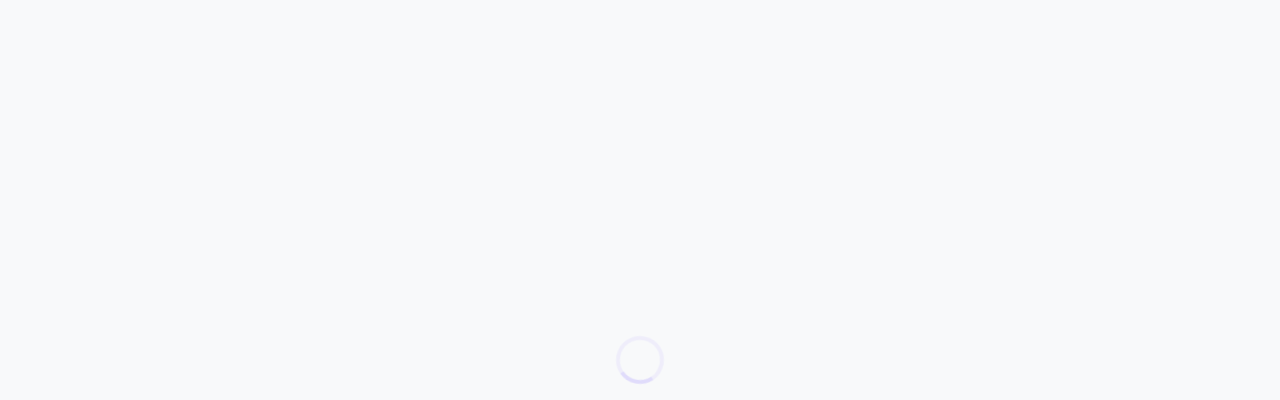

--- FILE ---
content_type: text/html; charset=UTF-8
request_url: https://pridemarketing.com.au/terms-and-conditions/
body_size: 24570
content:
<!doctype html><html lang="en-AU"><head><script data-no-optimize="1">var litespeed_docref=sessionStorage.getItem("litespeed_docref");litespeed_docref&&(Object.defineProperty(document,"referrer",{get:function(){return litespeed_docref}}),sessionStorage.removeItem("litespeed_docref"));</script> <meta charset="UTF-8"><meta name="viewport" content="width=device-width, initial-scale=1, user-scalable=0"><link rel="profile" href="https://gmpg.org/xfn/11"><link rel="pingback" href="https://pridemarketing.com.au/xmlrpc.php" /><meta name='robots' content='noindex, nofollow' /><title>Terms and Conditions | Pride Marketing</title><meta property="og:locale" content="en_US" /><meta property="og:type" content="article" /><meta property="og:title" content="Terms and Conditions | Pride Marketing" /><meta property="og:description" content="Terms and Conditions &#8211; 29 Nov 2023 These terms and conditions (the &#8220;Terms and Conditions&#8221;) govern the use of pridemarketing.com.au (the &#8220;Site&#8221;). This Site is owned and operated by Pride Marketing Pty Ltd. By using this Site, you indicate that..." /><meta property="og:url" content="https://pridemarketing.com.au/terms-and-conditions/" /><meta property="og:site_name" content="Pride Marketing" /><meta property="article:publisher" content="https://www.facebook.com/pridemarketingexperts" /><meta property="article:modified_time" content="2024-01-05T07:35:09+00:00" /><meta property="og:image" content="https://pridemarketing.com.au/wp-content/uploads/2022/05/Pride-marketing-logo-featured-image.jpg" /><meta property="og:image:width" content="1200" /><meta property="og:image:height" content="628" /><meta property="og:image:type" content="image/jpeg" /><meta name="twitter:card" content="summary_large_image" /><meta name="twitter:label1" content="Est. reading time" /><meta name="twitter:data1" content="3 minutes" /> <script type="application/ld+json" class="yoast-schema-graph">{"@context":"https://schema.org","@graph":[{"@type":"WebPage","@id":"https://pridemarketing.com.au/terms-and-conditions/","url":"https://pridemarketing.com.au/terms-and-conditions/","name":"Terms and Conditions | Pride Marketing","isPartOf":{"@id":"https://pridemarketing.com.au/#website"},"datePublished":"2023-11-29T03:56:07+00:00","dateModified":"2024-01-05T07:35:09+00:00","breadcrumb":{"@id":"https://pridemarketing.com.au/terms-and-conditions/#breadcrumb"},"inLanguage":"en-AU","potentialAction":[{"@type":"ReadAction","target":["https://pridemarketing.com.au/terms-and-conditions/"]}]},{"@type":"BreadcrumbList","@id":"https://pridemarketing.com.au/terms-and-conditions/#breadcrumb","itemListElement":[{"@type":"ListItem","position":1,"name":"Home","item":"https://pridemarketing.com.au/"},{"@type":"ListItem","position":2,"name":"Terms and Conditions"}]},{"@type":"WebSite","@id":"https://pridemarketing.com.au/#website","url":"https://pridemarketing.com.au/","name":"Pride Marketing","description":"Boutique Digital Marketing Agency","publisher":{"@id":"https://pridemarketing.com.au/#organization"},"potentialAction":[{"@type":"SearchAction","target":{"@type":"EntryPoint","urlTemplate":"https://pridemarketing.com.au/?s={search_term_string}"},"query-input":{"@type":"PropertyValueSpecification","valueRequired":true,"valueName":"search_term_string"}}],"inLanguage":"en-AU"},{"@type":"Organization","@id":"https://pridemarketing.com.au/#organization","name":"Pride Marketing","url":"https://pridemarketing.com.au/","logo":{"@type":"ImageObject","inLanguage":"en-AU","@id":"https://pridemarketing.com.au/#/schema/logo/image/","url":"https://pridemarketing.com.au/wp-content/uploads/2022/05/Pride-marketing-logo-featured-image.jpg","contentUrl":"https://pridemarketing.com.au/wp-content/uploads/2022/05/Pride-marketing-logo-featured-image.jpg","width":1200,"height":628,"caption":"Pride Marketing"},"image":{"@id":"https://pridemarketing.com.au/#/schema/logo/image/"},"sameAs":["https://www.facebook.com/pridemarketingexperts","https://www.instagram.com/pridemarketingexperts/","https://www.linkedin.com/company/pride-marketing-experts/"]}]}</script> <link rel="alternate" type="application/rss+xml" title="Pride Marketing &raquo; Feed" href="https://pridemarketing.com.au/feed/" /><link rel="alternate" type="application/rss+xml" title="Pride Marketing &raquo; Comments Feed" href="https://pridemarketing.com.au/comments/feed/" /><meta property="og:image" content="https://pridemarketing.com.au/wp-content/uploads/2021/11/Pride-Marketing-fin-01-1.png" /><meta name="twitter:image" content="https://pridemarketing.com.au/wp-content/uploads/2021/11/Pride-Marketing-fin-01-1.png" /><link rel="alternate" title="oEmbed (JSON)" type="application/json+oembed" href="https://pridemarketing.com.au/wp-json/oembed/1.0/embed?url=https%3A%2F%2Fpridemarketing.com.au%2Fterms-and-conditions%2F" /><link rel="alternate" title="oEmbed (XML)" type="text/xml+oembed" href="https://pridemarketing.com.au/wp-json/oembed/1.0/embed?url=https%3A%2F%2Fpridemarketing.com.au%2Fterms-and-conditions%2F&#038;format=xml" /><style id="litespeed-ccss">ul{box-sizing:border-box}:root{--wp--preset--font-size--normal:16px;--wp--preset--font-size--huge:42px}.screen-reader-text{clip:rect(1px,1px,1px,1px);word-wrap:normal!important;border:0;-webkit-clip-path:inset(50%);clip-path:inset(50%);height:1px;margin:-1px;overflow:hidden;padding:0;position:absolute;width:1px}body{--wp--preset--color--black:#000;--wp--preset--color--cyan-bluish-gray:#abb8c3;--wp--preset--color--white:#fff;--wp--preset--color--pale-pink:#f78da7;--wp--preset--color--vivid-red:#cf2e2e;--wp--preset--color--luminous-vivid-orange:#ff6900;--wp--preset--color--luminous-vivid-amber:#fcb900;--wp--preset--color--light-green-cyan:#7bdcb5;--wp--preset--color--vivid-green-cyan:#00d084;--wp--preset--color--pale-cyan-blue:#8ed1fc;--wp--preset--color--vivid-cyan-blue:#0693e3;--wp--preset--color--vivid-purple:#9b51e0;--wp--preset--gradient--vivid-cyan-blue-to-vivid-purple:linear-gradient(135deg,rgba(6,147,227,1) 0%,#9b51e0 100%);--wp--preset--gradient--light-green-cyan-to-vivid-green-cyan:linear-gradient(135deg,#7adcb4 0%,#00d082 100%);--wp--preset--gradient--luminous-vivid-amber-to-luminous-vivid-orange:linear-gradient(135deg,rgba(252,185,0,1) 0%,rgba(255,105,0,1) 100%);--wp--preset--gradient--luminous-vivid-orange-to-vivid-red:linear-gradient(135deg,rgba(255,105,0,1) 0%,#cf2e2e 100%);--wp--preset--gradient--very-light-gray-to-cyan-bluish-gray:linear-gradient(135deg,#eee 0%,#a9b8c3 100%);--wp--preset--gradient--cool-to-warm-spectrum:linear-gradient(135deg,#4aeadc 0%,#9778d1 20%,#cf2aba 40%,#ee2c82 60%,#fb6962 80%,#fef84c 100%);--wp--preset--gradient--blush-light-purple:linear-gradient(135deg,#ffceec 0%,#9896f0 100%);--wp--preset--gradient--blush-bordeaux:linear-gradient(135deg,#fecda5 0%,#fe2d2d 50%,#6b003e 100%);--wp--preset--gradient--luminous-dusk:linear-gradient(135deg,#ffcb70 0%,#c751c0 50%,#4158d0 100%);--wp--preset--gradient--pale-ocean:linear-gradient(135deg,#fff5cb 0%,#b6e3d4 50%,#33a7b5 100%);--wp--preset--gradient--electric-grass:linear-gradient(135deg,#caf880 0%,#71ce7e 100%);--wp--preset--gradient--midnight:linear-gradient(135deg,#020381 0%,#2874fc 100%);--wp--preset--font-size--small:13px;--wp--preset--font-size--medium:20px;--wp--preset--font-size--large:36px;--wp--preset--font-size--x-large:42px;--wp--preset--spacing--20:.44rem;--wp--preset--spacing--30:.67rem;--wp--preset--spacing--40:1rem;--wp--preset--spacing--50:1.5rem;--wp--preset--spacing--60:2.25rem;--wp--preset--spacing--70:3.38rem;--wp--preset--spacing--80:5.06rem;--wp--preset--shadow--natural:6px 6px 9px rgba(0,0,0,.2);--wp--preset--shadow--deep:12px 12px 50px rgba(0,0,0,.4);--wp--preset--shadow--sharp:6px 6px 0px rgba(0,0,0,.2);--wp--preset--shadow--outlined:6px 6px 0px -3px rgba(255,255,255,1),6px 6px rgba(0,0,0,1);--wp--preset--shadow--crisp:6px 6px 0px rgba(0,0,0,1)}body{margin:0}body{padding-top:0;padding-right:0;padding-bottom:0;padding-left:0}body:not(.render) .pix-overlay-item{opacity:0!important}html:not(.render){background:#f8f9fa!important}.pix-page-loading-bg:after{content:" ";position:fixed;top:0;left:0;width:100vw;height:100vh;display:block;z-index:99999999999999999999;opacity:1;background:#f8f9fa!important}*,:after,:before{box-sizing:border-box}article,header,main,nav,section{display:block}h2,h6{margin-top:0;margin-bottom:.5rem}p{margin-top:0;margin-bottom:1rem}ul{margin-top:0;margin-bottom:1rem}b{font-weight:bolder}a{color:#007bff;text-decoration:none;background-color:transparent}img{vertical-align:middle;border-style:none}svg{overflow:hidden;vertical-align:middle}label{display:inline-block;margin-bottom:.5rem}button{border-radius:0}button,input{margin:0;font-family:inherit;font-size:inherit;line-height:inherit}button,input{overflow:visible}button{text-transform:none}[type=button],[type=submit],button{-webkit-appearance:button}[type=button]::-moz-focus-inner,[type=submit]::-moz-focus-inner,button::-moz-focus-inner{padding:0;border-style:none}[type=search]{outline-offset:-2px;-webkit-appearance:none}[type=search]::-webkit-search-decoration{-webkit-appearance:none}::-webkit-file-upload-button{font:inherit;-webkit-appearance:button}.h1,h2,h6{margin-bottom:.5rem;font-weight:500;line-height:1.2}.h1{font-size:2.5rem}h2{font-size:2rem}h6{font-size:1rem}.display-2{font-size:5.5rem;font-weight:300;line-height:1.2}.container,.container-fluid{width:100%;padding-right:15px;padding-left:15px;margin-right:auto;margin-left:auto}@media (min-width:576px){.container{max-width:540px}}@media (min-width:768px){.container{max-width:720px}}@media (min-width:992px){.container{max-width:960px}}@media (min-width:1200px){.container{max-width:1140px}}.row{display:flex;flex-wrap:wrap;margin-right:-15px;margin-left:-15px}.col-12,.col-lg-4,.col-lg-6,.col-md-12{position:relative;width:100%;padding-right:15px;padding-left:15px}.col-12{flex:0 0 100%;max-width:100%}@media (min-width:768px){.col-md-12{flex:0 0 100%;max-width:100%}}@media (min-width:992px){.col-lg-4{flex:0 0 33.3333333333%;max-width:33.3333333333%}.col-lg-6{flex:0 0 50%;max-width:50%}}.btn{display:inline-block;font-weight:400;color:#212529;text-align:center;vertical-align:middle;background-color:transparent;border:1px solid transparent;padding:.375rem .75rem;font-size:1rem;line-height:1.5;border-radius:.25rem}.btn-primary{color:#fff;background-color:#007bff;border-color:#007bff}.btn-link{font-weight:400;color:#007bff;text-decoration:none}.btn-sm{padding:.25rem .5rem;font-size:.875rem;line-height:1.5;border-radius:.2rem}.collapse:not(.show){display:none}.dropdown{position:relative}.dropdown-toggle{white-space:nowrap}.dropdown-toggle:after{display:inline-block;margin-left:.255em;vertical-align:.255em;content:"";border-top:.3em solid;border-right:.3em solid transparent;border-bottom:0;border-left:.3em solid transparent}.dropdown-menu{position:absolute;top:100%;left:0;z-index:1000;display:none;float:left;min-width:10rem;padding:.5rem 0;margin:.125rem 0 0;font-size:1rem;color:#212529;text-align:left;list-style:none;background-color:#fff;background-clip:padding-box;border:1px solid rgba(0,0,0,.15);border-radius:.25rem}.dropdown-item{display:block;width:100%;padding:.25rem 1.5rem;clear:both;font-weight:400;color:#212529;text-align:inherit;white-space:nowrap;background-color:transparent;border:0}.nav-link{display:block;padding:.5rem 1rem}.navbar{position:relative;display:flex;flex-wrap:wrap;align-items:center;justify-content:space-between;padding:.5rem 1rem}.navbar .container{display:flex;flex-wrap:wrap;align-items:center;justify-content:space-between}.navbar-brand{display:inline-block;padding-top:.3125rem;padding-bottom:.3125rem;margin-right:1rem;font-size:1.25rem;line-height:inherit;white-space:nowrap}.navbar-nav{display:flex;flex-direction:column;padding-left:0;margin-bottom:0;list-style:none}.navbar-nav .nav-link{padding-right:0;padding-left:0}.navbar-nav .dropdown-menu{position:static;float:none}.navbar-collapse{flex-basis:100%;flex-grow:1;align-items:center}.navbar-toggler{padding:.25rem .75rem;font-size:1.25rem;line-height:1;background-color:transparent;border:1px solid transparent;border-radius:.25rem}@media (min-width:992px){.navbar-expand-lg{flex-flow:row nowrap;justify-content:flex-start}.navbar-expand-lg .navbar-nav{flex-direction:row}.navbar-expand-lg .navbar-nav .dropdown-menu{position:absolute}.navbar-expand-lg .navbar-nav .nav-link{padding-right:.5rem;padding-left:.5rem}.navbar-expand-lg .navbar-collapse{display:flex!important;flex-basis:auto}}.navbar-light .navbar-brand{color:rgba(0,0,0,.9)}.navbar-light .navbar-nav .nav-link{color:rgba(0,0,0,.5)}.navbar-light .navbar-toggler{color:rgba(0,0,0,.5);border-color:rgba(0,0,0,.1)}.media{display:flex;align-items:flex-start}.media-body{flex:1}.bg-white{background-color:#fff!important}.bg-transparent{background-color:transparent!important}.rounded-circle{border-radius:50%!important}.clearfix:after{display:block;clear:both;content:""}.d-none{display:none!important}.d-inline-block{display:inline-block!important}.d-block{display:block!important}.d-flex{display:flex!important}.d-inline-flex{display:inline-flex!important}@media (min-width:992px){.d-lg-flex{display:flex!important}}.justify-content-start{justify-content:flex-start!important}.justify-content-end{justify-content:flex-end!important}.justify-content-center{justify-content:center!important}.align-items-center{align-items:center!important}.align-items-stretch{align-items:stretch!important}.align-self-center{align-self:center!important}.align-self-stretch{align-self:stretch!important}.position-relative{position:relative!important}.position-absolute{position:absolute!important}@supports (position:sticky){.sticky-top{position:sticky;top:0;z-index:1020}}.sr-only{position:absolute;width:1px;height:1px;padding:0;margin:-1px;overflow:hidden;clip:rect(0,0,0,0);white-space:nowrap;border:0}.shadow{box-shadow:0 .5rem 1rem rgba(0,0,0,.15)!important}.w-100{width:100%!important}.m-0{margin:0!important}.mr-0,.mx-0{margin-right:0!important}.mb-0{margin-bottom:0!important}.mx-0{margin-left:0!important}.mx-1{margin-right:.25rem!important}.mx-1{margin-left:.25rem!important}.mx-2{margin-right:.5rem!important}.mb-2{margin-bottom:.5rem!important}.mx-2{margin-left:.5rem!important}.mb-3{margin-bottom:1rem!important}.px-0{padding-right:0!important}.pb-0{padding-bottom:0!important}.px-0{padding-left:0!important}.pb-2{padding-bottom:.5rem!important}.pt-5{padding-top:3rem!important}@media (min-width:768px){.py-md-0{padding-top:0!important}.py-md-0{padding-bottom:0!important}}.text-left{text-align:left!important}.text-right{text-align:right!important}.text-center{text-align:center!important}.font-weight-bold{font-weight:700!important}.text-white{color:#fff!important}.elementor-screen-only,.screen-reader-text{position:absolute;top:-10000em;width:1px;height:1px;margin:-1px;padding:0;overflow:hidden;clip:rect(0,0,0,0);border:0}.elementor *,.elementor :after,.elementor :before{box-sizing:border-box}.elementor a{box-shadow:none;text-decoration:none}.elementor img{height:auto;max-width:100%;border:none;border-radius:0;box-shadow:none}.elementor-widget-wrap .elementor-element.elementor-widget__width-initial{max-width:100%}.elementor-element{--flex-direction:initial;--flex-wrap:initial;--justify-content:initial;--align-items:initial;--align-content:initial;--gap:initial;--flex-basis:initial;--flex-grow:initial;--flex-shrink:initial;--order:initial;--align-self:initial;flex-basis:var(--flex-basis);flex-grow:var(--flex-grow);flex-shrink:var(--flex-shrink);order:var(--order);align-self:var(--align-self)}:root{--page-title-display:block}.elementor-section{position:relative}.elementor-section .elementor-container{display:flex;margin-right:auto;margin-left:auto;position:relative}@media (max-width:1024px){.elementor-section .elementor-container{flex-wrap:wrap}}.elementor-section.elementor-section-boxed>.elementor-container{max-width:1140px}.elementor-section.elementor-section-stretched{position:relative;width:100%}.elementor-widget-wrap{position:relative;width:100%;flex-wrap:wrap;align-content:flex-start}.elementor:not(.elementor-bc-flex-widget) .elementor-widget-wrap{display:flex}.elementor-widget-wrap>.elementor-element{width:100%}.elementor-widget{position:relative}.elementor-widget:not(:last-child){margin-bottom:20px}.elementor-column{position:relative;min-height:1px;display:flex}.elementor-column-gap-default>.elementor-column>.elementor-element-populated{padding:10px}@media (min-width:768px){.elementor-column.elementor-col-33{width:33.333%}.elementor-column.elementor-col-100{width:100%}}@media (max-width:767px){.elementor-column{width:100%}}.elementor-element{--swiper-theme-color:#000;--swiper-navigation-size:44px;--swiper-pagination-bullet-size:6px;--swiper-pagination-bullet-horizontal-gap:6px}@media (min-width:768px) and (max-width:1024px){.elementor .elementor-hidden-tablet{display:none}}@media (min-width:1025px) and (max-width:99999px){.elementor .elementor-hidden-desktop{display:none}}.elementor-kit-16{--e-global-color-primary:#915ad2;--e-global-color-secondary:#3ab4ff;--e-global-color-text:#7a7a7a;--e-global-color-accent:#ee9426;--e-global-color-dfe0a6a:#343a40;--e-global-color-de27047:#d91610;--e-global-typography-primary-font-family:"Poppins";--e-global-typography-primary-font-weight:600;--e-global-typography-secondary-font-family:"Montserrat";--e-global-typography-secondary-font-weight:400;--e-global-typography-text-font-family:"Montserrat";--e-global-typography-text-font-weight:400;--e-global-typography-accent-font-family:"Montserrat";--e-global-typography-accent-font-weight:500}.elementor-section.elementor-section-boxed>.elementor-container{max-width:1140px}.elementor-widget:not(:last-child){margin-block-end:20px}.elementor-element{--widgets-spacing:20px 20px}@media (max-width:1024px){.elementor-section.elementor-section-boxed>.elementor-container{max-width:1024px}}@media (max-width:767px){.elementor-section.elementor-section-boxed>.elementor-container{max-width:767px}}.clearfix:after{clear:both;content:"";font-size:0;height:0;display:block;visibility:hidden}button::-moz-focus-inner{padding:0;border:0}.sr-only{border:0;clip:rect(0,0,0,0);height:1px;margin:-1px;overflow:hidden;padding:0;position:absolute;width:1px}.elementor-widget-heading .elementor-heading-title{color:var(--e-global-color-primary);font-family:var(--e-global-typography-primary-font-family),Sans-serif;font-weight:var(--e-global-typography-primary-font-weight)}.elementor-widget-text-editor{color:var(--e-global-color-text);font-family:var(--e-global-typography-text-font-family),Sans-serif;font-weight:var(--e-global-typography-text-font-weight)}.elementor-widget-form .elementor-field-group>label{color:var(--e-global-color-text)}.elementor-widget-form .elementor-field-group>label{font-family:var(--e-global-typography-text-font-family),Sans-serif;font-weight:var(--e-global-typography-text-font-weight)}.elementor-10022 .elementor-element.elementor-element-6ceb12f{--spacer-size:86px}.elementor-10022 .elementor-element.elementor-element-a86cf6a{width:var(--container-widget-width,99.732%);max-width:99.732%;--container-widget-width:99.732%;--container-widget-flex-grow:0}.elementor-9857 .elementor-element.elementor-element-c6e2d91:not(.elementor-motion-effects-element-type-background){background-color:#fff}.elementor-9857 .elementor-element.elementor-element-c6e2d91{padding:30px 0}.elementor-9857 .elementor-element.elementor-element-59140c4>.elementor-element-populated{padding:10px}.elementor-9857 .elementor-element.elementor-element-8480217>.elementor-widget-container{margin:0 0 -10px}.elementor-9857 .elementor-element.elementor-element-51a038a>.elementor-element-populated{padding:10px}.elementor-9857 .elementor-element.elementor-element-5795278>.elementor-widget-container{margin:0 0 -10px}.elementor-9857 .elementor-element.elementor-element-87e3570>.elementor-widget-container{margin:0 0 -10px}.elementor-9857 .elementor-element.elementor-element-711c8b4>.elementor-widget-container{margin:0 0 -10px}.elementor-9857 .elementor-element.elementor-element-f628660>.elementor-widget-container{margin:0 0 -10px}.elementor-9857 .elementor-element.elementor-element-793dc9f>.elementor-widget-container{margin:0 0 -10px}.elementor-9857 .elementor-element.elementor-element-196d6d2>.elementor-widget-container{margin:0 0 -10px}.elementor-9857 .elementor-element.elementor-element-3d1be4b.elementor-column>.elementor-widget-wrap{justify-content:flex-end}.elementor-9857 .elementor-element.elementor-element-3d1be4b>.elementor-element-populated{margin:0;--e-column-margin-right:0px;--e-column-margin-left:0px;padding:10px 0 10px 10px}.elementor-9857 .elementor-element.elementor-element-73b87aa>.elementor-widget-container{margin:0 0 -10px}.elementor-9857 .elementor-element.elementor-element-ebbe314>.elementor-widget-container{margin:0 0 -10px}.elementor-9857 .elementor-element.elementor-element-642f1ff>.elementor-widget-container{margin:0 0 -10px}.elementor-9857 .elementor-element.elementor-element-a038825>.elementor-widget-container{margin:0 0 -10px}.elementor-9857 .elementor-element.elementor-element-31d4fde>.elementor-widget-container{margin:0 0 -10px}.elementor-9857 .elementor-element.elementor-element-9699520>.elementor-widget-container{margin:0;padding:0}@media (max-width:767px){.elementor-9857 .elementor-element.elementor-element-c2eb00b img{width:40%}.elementor-9857 .elementor-element.elementor-element-51a038a>.elementor-element-populated{padding:30px 10px}.elementor-9857 .elementor-element.elementor-element-3d1be4b>.elementor-element-populated{padding:10px}}[class*=" pixicon-"],[class^=pixicon-]{font-family:pixicon!important;speak:never;font-style:normal;font-weight:400;font-variant:normal;text-transform:none;line-height:1;-webkit-font-smoothing:antialiased;-moz-osx-font-smoothing:grayscale}.pixicon-angle-up:before{content:"\f12c"}.pixicon-close-circle:before{content:"\f155"}.pixicon-search:before{content:"\f1a9"}.pix-px-5{padding-right:5px!important}.pix-px-5{padding-left:5px!important}.pix-py-10{padding-top:10px!important}.pix-py-10{padding-bottom:10px!important}.pix-pt-20{padding-top:20px!important}.bg-gray-2{background-color:#e9ecef!important}.bg-white{background-color:#fff!important}.bg-light-opacity-2{background-color:rgba(255,255,255,.2)!important}.bg-dark-opacity-3{background-color:rgba(36,35,47,.3)!important}.bg-primary-light{background-color:rgba(216,209,255,.15)!important}.bg-white{background-color:#fff!important}.bg-transparent{background-color:transparent!important}.text-white{color:#fff!important}.text-gray-5{color:#adb5bd!important}.text-white{color:#fff!important}.text-black{color:#000!important}:root{--text-gray-1:#f8f9fa;--text-gray-2:#e9ecef;--text-gray-3:#dee2e6;--text-gray-4:#ced4da;--text-gray-5:#adb5bd;--text-gray-6:#6c757d;--text-gray-7:#495057;--text-gray-8:#343a40;--text-gray-9:#212529;--text-primary:#816bff;--text-secondary:#3ab4ff;--text-green:#05cc47;--text-cyan:#0dd3ff;--text-yellow:#ffc168;--text-orange:#f90;--text-red:#ff6c5f;--text-blue:#1274e7;--text-brown:#b4a996;--text-purple:#7d8dff;--text-white:#fff;--text-black:#000;--text-dark-opacity-05:rgba(36,35,47,.05);--text-light-opacity-05:rgba(255,255,255,.05);--text-dark-opacity-0:rgba(36,35,47,0);--text-light-opacity-0:rgba(255,255,255,0);--text-dark-opacity-1:rgba(36,35,47,.1);--text-light-opacity-1:rgba(255,255,255,.1);--text-dark-opacity-2:rgba(36,35,47,.2);--text-light-opacity-2:rgba(255,255,255,.2);--text-dark-opacity-3:rgba(36,35,47,.3);--text-light-opacity-3:rgba(255,255,255,.3);--text-dark-opacity-4:rgba(36,35,47,.4);--text-light-opacity-4:rgba(255,255,255,.4);--text-dark-opacity-5:rgba(36,35,47,.5);--text-light-opacity-5:rgba(255,255,255,.5);--text-dark-opacity-6:rgba(36,35,47,.6);--text-light-opacity-6:rgba(255,255,255,.6);--text-dark-opacity-7:rgba(36,35,47,.7);--text-light-opacity-7:rgba(255,255,255,.7);--text-dark-opacity-8:rgba(36,35,47,.8);--text-light-opacity-8:rgba(255,255,255,.8);--text-dark-opacity-9:rgba(36,35,47,.9);--text-light-opacity-9:rgba(255,255,255,.9);--text-dark-opacity-10:#24232f;--text-light-opacity-10:#fff;--text-body-default:#adb5bd;--text-heading-default:#495057;--pix-body-font:Manrope;--pix-heading-font:Poppins}.rounded-xl{border-radius:5px!important}.shadow,.shadow-hover{-webkit-backface-visibility:hidden;backface-visibility:hidden}.shadow{box-shadow:0 .125rem .375rem rgba(0,0,0,.05),0 .5rem 1.2rem rgba(0,0,0,.1)!important}.fly{-webkit-backface-visibility:hidden;backface-visibility:hidden}.fly *{-webkit-backface-visibility:hidden;backface-visibility:hidden}body{letter-spacing:-.01em;font-weight:400;font-family:"Manrope",sans-serif!important;-webkit-font-smoothing:antialiased;text-rendering:optimizeLegibility;-moz-osx-font-smoothing:grayscale;font-feature-settings:'liga';-webkit-text-size-adjust:100%;font-display:swap}.secondary-font,.heading-font{font-family:"Poppins",sans-serif!important;letter-spacing:-.01em}.h1{font-size:4.125rem}h2{font-size:3.3rem}h6{font-size:1.2375rem}a{color:#333}.display-2{font-size:5.5rem;font-weight:300;line-height:1.25}@media screen and (max-width:992px){.h1{font-size:2.475rem}h2{font-size:1.98rem}h6{font-size:1.175625rem}.display-2{font-size:3.3rem;line-height:1.1}}input:-webkit-autofill{outline:none;border:0 solid transparent;background-color:#fff}input:-webkit-autofill{border:0 solid transparent}.dropdown-menu{border-radius:5px;border:0;position:relative;border-radius:4px;box-shadow:0px 1px 8px rgba(0,0,0,.05)}.dropdown-menu:after{content:"";position:absolute;border-radius:4px;z-index:-1;top:0;left:0;width:100%;height:100%}.dropdown-menu:after{box-shadow:0px 15px 20px rgba(0,0,0,.15)}.dropdown-menu a:last-child{border-bottom-right-radius:5px;border-bottom-left-radius:5px}.dropdown-menu a:first-child{border-top-left-radius:5px;border-top-right-radius:5px}.dropdown-item{padding:.6rem 1.8rem}.nav-item-display{display:-webkit-box;display:flex}.pix-header-mobile .navbar-toggler.hamburger{display:-webkit-box;display:flex}.pix-header-mobile .collapse:not(.show){display:none!important}.pix-header-mobile .nav-item-display{display:list-item}@media (max-width:991px){.navbar-nav.nav-style-megamenu .d-lg-flex{display:block!important}}@media (min-width:992px){.navbar.navbar-hover-drop .dropdown .dropdown-menu{display:block!important;visibility:hidden;overflow:hidden;height:0}}.submenu-box,.submenu-box *{backface-visibility:hidden!important;-webkit-backface-visibility:hidden!important}.btn{display:inline-block;font-weight:400;color:#adb5bd;text-align:center;vertical-align:middle;background-color:transparent;border:0 solid transparent;margin-right:10px;padding:.5625rem 1.125rem;font-size:.9625rem;line-height:1.8;border-radius:4px;line-break:normal}.btn:before{border-radius:4px}.btn.btn-rounded{border-radius:1.525rem!important}.btn.btn-rounded:before{border-radius:1.525rem!important}.btn.no-padding{padding:0}.btn-primary{color:#fff;background-color:#816bff;border-color:#816bff;box-shadow:none;text-shadow:0px}.btn-link{font-weight:400;color:#333}.btn-md{padding:.625rem 1.5rem;font-size:1.1rem;line-height:1.8;border-radius:.25rem}.btn-md:before{border-radius:.25rem}.btn-sm{padding:.375rem .875rem;font-size:.825rem;line-height:1.3;border-radius:.2rem}.btn-sm:before{border-radius:.2rem}.btn-sm.btn-rounded{border-radius:1.2rem!important}.btn-sm.btn-rounded:before{border-radius:1.2rem!important}html{font-family:"Manrope",sans-serif!important;line-height:1.15;-webkit-text-size-adjust:100%;overflow-x:hidden;width:100%}body{margin:0;font-size:1.1rem;font-weight:400;line-height:1.8;color:#adb5bd;text-align:left;background-color:#fff;width:100%;min-height:100vh;min-height:-webkit-fill-available}.font-weight-bold{font-weight:700!important}.text-body-default{color:#adb5bd!important}.text-heading-default{color:#495057!important}.bg-heading-default{background:#495057}h2,h6{line-height:1.28}h2,h6{margin-top:0;margin-bottom:0;font-family:"Poppins",sans-serif;letter-spacing:-.01em}h6:not(.elementor-heading-title){color:#495057}p{margin-top:0;margin-bottom:1rem;color:#adb5bd}.elementor-widget-text-editor p{color:inherit}.text-20{font-size:20px;line-height:32px}.text-sm{font-size:14px!important}@-webkit-keyframes pix-loading-rotate{0%{-webkit-transform:rotate(0);transform:rotate(0)}100%{-webkit-transform:rotate(360deg);transform:rotate(360deg)}}@keyframes pix-loading-rotate{0%{-webkit-transform:rotate(0);transform:rotate(0)}100%{-webkit-transform:rotate(360deg);transform:rotate(360deg)}}.pix-loading-circ-path{height:48px!important;width:48px!important;color:rgba(129,107,255,.08);position:fixed!important;top:50%!important;left:50%!important;display:inline-block!important;border:4px solid;border-radius:50%!important;border-right-color:rgba(129,107,255,.2);margin-top:-24px!important;margin-left:-24px!important;-webkit-transform:rotate(0);transform:rotate(0);-webkit-animation:pix-loading-rotate 1s ease-in-out infinite!important;animation:pix-loading-rotate 1s ease-in-out infinite!important;z-index:1000000000000000000000;box-sizing:border-box!important;will-change:transform}.collapse:not(.show){display:none}.hamburger{padding:5px;display:inline-block;font:inherit;color:inherit;text-transform:none;background-color:transparent;border:0;margin:0;overflow:visible}.hamburger-box{width:30px;height:24px;display:inline-block;position:relative}.hamburger-inner{display:block;top:50%;margin-top:-2px}.hamburger-inner,.hamburger-inner .hamburger-inner-before,.hamburger-inner .hamburger-inner-after{width:30px;height:4px;border-radius:4px;position:absolute}.hamburger-inner .hamburger-inner-before,.hamburger-inner .hamburger-inner-after{content:"";display:block}.hamburger-inner .hamburger-inner-before{top:-10px}.hamburger-inner .hamburger-inner-after{bottom:-10px}.animate-in{-webkit-font-smoothing:antialiased;-moz-osx-font-smoothing:grayscale}.animate-in{visibility:hidden!important;opacity:0!important;will-change:transform,opacity}.pix-sliding-headline{opacity:0}.slide-in-container{overflow-y:hidden;display:inline-block!important;padding-right:5px;margin-right:-5px;vertical-align:middle;position:relative}.back_to_top{width:50px;height:50px;position:fixed;bottom:-30px;right:30px;display:inline-block;text-align:center;opacity:0;z-index:99999}.back_to_top i{line-height:50px;font-size:30px;display:inline-block;position:relative}.pix-search{padding-bottom:20%}.pix-search .search-note{color:rgba(255,255,255,.5)}.pix-search .pix-search-close{position:absolute;top:15px;right:15px;display:inline-block;z-index:99;color:rgba(255,255,255,.6);font-size:30px}.pix-search .search-bar{position:relative;display:inline-block;position:relative;background:#fff;z-index:9999999999999;width:100%;padding:5px 15px;border-radius:5px;box-shadow:none}.pix-search .search-bar .pix-search-form{margin-bottom:0}.pix-search .search-bar .pix-search-submit{background:0 0;outline:none;border:0;margin-right:15px;font-size:30px;line-height:25px}.pix-search .search-bar .pix-search-input{width:100%;outline:none;border:0;box-sizing:border-box;padding:5px;font-size:30px}@media (min-width:992px){.dropdown-menu{padding:0}.nav-item:not(.mega-item) .container *:first-child{border-radius:5px}.pix-main-menu .nav-style-megamenu>li.nav-item{position:relative}.pix-main-menu .nav-style-megamenu>li.nav-item .dropdown-menu{top:88%}.pix-main-menu .nav-style-megamenu>li.nav-item .dropdown-menu .submenu-box{background:#fff;-webkit-transform:translateY(30px);transform:translateY(30px);border-radius:6px;opacity:0;border:0 solid rgba(0,0,0,0);margin-top:25px}.pix-main-menu .nav-style-megamenu>li.nav-item .dropdown-menu .submenu-box .container{border-radius:6px;padding:0 15px}.navbar .pix-light-nav-line .nav-style-megamenu>li.nav-item .nav-link span:after{background:#fff!important}.pix-nav-dropdown-angle>ul>li.nav-item>.pix-nav-link.dropdown-toggle>span:before{content:""!important;font-family:"pixicon"!important;position:absolute;right:-14px;top:-2px}.nav-style-megamenu>li.nav-item{position:relative;padding:0 10px}.nav-style-megamenu>li.nav-item .dropdown-menu{margin-top:0;opacity:0;min-width:240px}.nav-style-megamenu>li.nav-item .dropdown-menu .dropdown-item{padding:10px 20px}.nav-style-megamenu>li.nav-item .dropdown-menu .container{margin:0!important;padding:0!important}.nav-style-megamenu>li.nav-item .nav-link{position:relative}.nav-style-megamenu>li.nav-item .nav-link:after{display:none}.nav-style-megamenu>li.nav-item .nav-link span{position:relative}.nav-style-megamenu>li.nav-item .nav-link span:after{content:" ";position:absolute;background:-webkit-gradient(linear,left top,left bottom,from(to right),color-stop(#3ab4ff),to(#d91610)) fixed!important;background:linear-gradient(to right,#3ab4ff,#d91610) fixed!important;top:100%;margin-top:4px;border-radius:3px;left:0;width:100%;height:3px;-webkit-transform:scaleX(0);transform:scaleX(0);-webkit-transform-origin:right center;transform-origin:right center;box-sizing:border-box;display:block}.nav-style-megamenu>li.nav-item .dropdown-menu{width:100%;max-width:1200px;background:0 0}.nav-style-megamenu>li.nav-item .dropdown-menu .submenu-box{background:#fff;-webkit-transform:translateY(30px);transform:translateY(30px);border-radius:6px;opacity:0;border:0 solid rgba(0,0,0,0);margin-top:5px}.nav-style-megamenu>li.nav-item .dropdown-menu .submenu-box .container{border-radius:6px;padding:0 15px}.nav-style-megamenu>li.nav-item .dropdown-menu .submenu-box:after{content:"";position:absolute;border-radius:6px;z-index:-1;top:0;left:0;width:100%;height:100%;box-shadow:0 .25rem .5rem rgba(0,0,0,.05),0 1.5rem 2.2rem rgba(0,0,0,.1)!important}.nav-style-megamenu>li.nav-item .dropdown-menu a{border-radius:0;font-size:14px;padding:0 15px}.nav-style-megamenu>li.nav-item .container{padding:0}}.pix-header-desktop .submenu-box.pix-default-menu .container div:last-child{border-bottom-right-radius:5px;border-bottom-left-radius:5px}.pix-header-desktop .submenu-box.pix-default-menu .container div:first-child{border-top-left-radius:5px;border-top-right-radius:5px}.pix-overlay{width:100vw;height:100vh;display:none;-webkit-box-pack:center;justify-content:center;-webkit-box-align:center;align-items:center;position:fixed;top:0;left:0;z-index:9999999999999}.pix-overlay-item{opacity:0;-webkit-transform:translateY(-100%);transform:translateY(-100%)}.pix-overlay-item--style-6{-webkit-transform:translateY(100%);transform:translateY(100%)}.shape-overlays{width:100vw;height:100vh;position:fixed;top:0;left:0;z-index:999999999}.shape-overlays__path{opacity:.7}.pix-header{left:0}.pix-header .navbar-brand{margin-right:0;max-width:100%;float:left}.pix-header .navbar-brand img{max-width:100%;float:left}.pix-header .pix-logo-scroll:not(.pix-logo){display:none}.pix-header .dropdown-menu,.pix-header .dropdown-menu:after{box-shadow:none!important;border:0;margin-top:0}.pix-header .submenu-box .container{max-width:100%;-webkit-transform:translateZ(0);transform:translateZ(0)}.pix-header-boxed .pix-header-box-rounded-top{border-top-left-radius:5px;border-top-right-radius:5px}.pix-header-boxed .pix-header-box-part{position:relative;z-index:9}.pix-header-boxed .pix-header-stack{opacity:1;top:0;z-index:0;border-bottom-left-radius:5px;border-bottom-right-radius:5px}.pix-header-boxed .pix-header{z-index:99999;top:0;width:100%}.pix-header-boxed .navbar{padding:10px}.pix-topbar-normal{width:100%;left:0}.pix-topbar-normal .row{margin:0}.pix-topbar-normal .column{padding-left:0!important;padding-right:0!important}.pix-header-normal{width:100%;left:0;padding:0}.pix-header-normal .navbar{padding-left:0!important;padding-right:0!important}.dropdown-item .pix-dropdown-title,.dropdown-item .pix-dropdown-title:after{white-space:normal}.dropdown-item .pix-dropdown-title,.dropdown-item .pix-dropdown-title:after{color:#adb5bd!important}@media (max-width:991px){.pix-header-desktop{display:none!important}}@media (min-width:992px){.pix-header-mobile{display:none!important}}.pix-header-stack{z-index:200;position:relative}@media (min-width:992px) and (max-width:1200px){.pix-header .dropdown-toggle.nav-link,.pix-header .navbar-expand-lg .navbar-nav .nav-link{padding-left:0!important;padding-right:0!important}}.dropdown-menu .submenu-box .container .menu-item a{border-radius:0}.dropdown-menu .submenu-box .container .menu-item:first-child a{border-top-left-radius:5px;border-top-right-radius:5px}.dropdown-menu .submenu-box .container .menu-item:last-child a{border-bottom-right-radius:5px;border-bottom-left-radius:5px}@media (min-width:992px){.pix-header .nav-link.dropdown-toggle:after{display:none!important}}.pix-header-mobile{clear:both}.pix-header-mobile a{outline:none!important}.pix-header-mobile .dropdown-toggle:after{display:inline-block!important;content:""!important;font-family:'pixicon'!important;border:0!important;padding-left:10px;position:relative;top:6px}.pix-header-mobile nav .dropdown-menu{position:relative!important}.pix-header-mobile nav .dropdown-menu>.submenu-box>.container{padding:0}.pix-header-mobile nav .dropdown-menu .pix-dropdown-title{font-size:14px!important}.pix-header-mobile .menu-item>.nav-link{padding-top:10px;padding-bottom:10px}.pix-header-mobile .navbar-nav>li>.dropdown-menu{padding:0;margin-left:-15px!important;margin-right:-15px!important;overflow:hidden!important}.pix-header-mobile .navbar-nav>li>.dropdown-menu .menu-item .dropdown-item{padding:10px 15px!important}.pix-dropdown-title{white-space:normal!important}.pix-header-divider{width:1px;height:100%;display:inline-block;position:absolute;top:0}.pix-header-divider.is-scroll-divider{display:none}.pix-header-divider.pix-sm{top:20%;height:60%}header.pix-header-mobile{float:left}.pix-header-desktop{clear:both}nav .collapse{height:auto}.collapse.navbar-collapse{overflow:visible}body:not(.render) .search-bar.pix-overlay-item{opacity:0!important}article ul{list-style:initial}.container>.row,.container-fluid>.row{clear:both}.sticky-top{position:-webkit-sticky;position:sticky}#masthead:not(.sticky-top):not(.is-scroll){position:relative;top:0}.elementor[data-elementor-type=wp-page]{position:relative;float:left;width:100%}@media screen and (max-width:991px){body{overflow:hidden}}.site-content,.pix-topbar{z-index:2;position:relative}.pix-header-mobile{z-index:3;position:relative}header.pix-header-mobile{z-index:4}img{border-style:none}button,input{overflow:visible}button{text-transform:none}button,[type=button],[type=submit]{-webkit-appearance:button}button::-moz-focus-inner,[type=button]::-moz-focus-inner,[type=submit]::-moz-focus-inner{border-style:none;padding:0}::-webkit-file-upload-button{-webkit-appearance:button;font:inherit}i{font-style:italic}html{box-sizing:border-box}*,*:before,*:after{box-sizing:inherit}body{background:#eee}ul{list-style:none}img{max-width:100%}.screen-reader-text{border:0;clip:rect(1px,1px,1px,1px);-webkit-clip-path:inset(50%);clip-path:inset(50%);height:1px;margin:-1px;overflow:hidden;padding:0;position:absolute!important;width:1px;word-wrap:normal!important}.elementor-widget-container ul{list-style:disc}.elementor-column .elementor-spacer-inner{height:var(--spacer-size)}.elementor-heading-title{padding:0;margin:0;line-height:1}.elementor-widget-image{text-align:center}.elementor-widget-image a{display:inline-block}.elementor-widget-image img{vertical-align:middle;display:inline-block}#navbarNav-712>ul>li>.pix-nav-link.dropdown-toggle>span:before{color:var(--text-black)}#sliding-text-18606992 .pix-sliding-headline{font-size:h1!important}#sliding-text-76350382 .pix-sliding-headline{font-size:h1!important}#sliding-text-15826435 .pix-sliding-headline{font-size:h1!important}</style><link rel="preload" data-asynced="1" data-optimized="2" as="style" onload="this.onload=null;this.rel='stylesheet'" href="https://pridemarketing.com.au/wp-content/litespeed/css/99321c099a79963b2b902d57d9a3d31e.css?ver=7a9de" /><script type="litespeed/javascript">!function(a){"use strict";var b=function(b,c,d){function e(a){return h.body?a():void setTimeout(function(){e(a)})}function f(){i.addEventListener&&i.removeEventListener("load",f),i.media=d||"all"}var g,h=a.document,i=h.createElement("link");if(c)g=c;else{var j=(h.body||h.getElementsByTagName("head")[0]).childNodes;g=j[j.length-1]}var k=h.styleSheets;i.rel="stylesheet",i.href=b,i.media="only x",e(function(){g.parentNode.insertBefore(i,c?g:g.nextSibling)});var l=function(a){for(var b=i.href,c=k.length;c--;)if(k[c].href===b)return a();setTimeout(function(){l(a)})};return i.addEventListener&&i.addEventListener("load",f),i.onloadcssdefined=l,l(f),i};"undefined"!=typeof exports?exports.loadCSS=b:a.loadCSS=b}("undefined"!=typeof global?global:this);!function(a){if(a.loadCSS){var b=loadCSS.relpreload={};if(b.support=function(){try{return a.document.createElement("link").relList.supports("preload")}catch(b){return!1}},b.poly=function(){for(var b=a.document.getElementsByTagName("link"),c=0;c<b.length;c++){var d=b[c];"preload"===d.rel&&"style"===d.getAttribute("as")&&(a.loadCSS(d.href,d,d.getAttribute("media")),d.rel=null)}},!b.support()){b.poly();var c=a.setInterval(b.poly,300);a.addEventListener&&a.addEventListener("load",function(){b.poly(),a.clearInterval(c)}),a.attachEvent&&a.attachEvent("onload",function(){a.clearInterval(c)})}}}(this);</script> <script type="litespeed/javascript" data-src="https://pridemarketing.com.au/wp-includes/js/jquery/jquery.min.js?ver=3.7.1" id="jquery-core-js"></script> <link rel="https://api.w.org/" href="https://pridemarketing.com.au/wp-json/" /><link rel="alternate" title="JSON" type="application/json" href="https://pridemarketing.com.au/wp-json/wp/v2/pages/10022" /><link rel='shortlink' href='https://pridemarketing.com.au/?p=10022' /><meta name="ti-site-data" content="[base64]" /><meta name="generator" content="Elementor 3.34.0; features: additional_custom_breakpoints; settings: css_print_method-external, google_font-enabled, font_display-swap"><meta name="msvalidate.01" content="C21BD7B4E816B471D9D760DCBFEAB569" /><noscript><img height="1" width="1" style="display:none"
src="https://www.facebook.com/tr?id=1167779183628759&ev=PageView&noscript=1"
/></noscript><meta name="redi-version" content="1.2.7" /><link rel="icon" href="https://pridemarketing.com.au/wp-content/uploads/2021/11/cropped-Pride-Marketing-fin-02-32x32.png" sizes="32x32" /><link rel="icon" href="https://pridemarketing.com.au/wp-content/uploads/2021/11/cropped-Pride-Marketing-fin-02-192x192.png" sizes="192x192" /><link rel="apple-touch-icon" href="https://pridemarketing.com.au/wp-content/uploads/2021/11/cropped-Pride-Marketing-fin-02-180x180.png" /><meta name="msapplication-TileImage" content="https://pridemarketing.com.au/wp-content/uploads/2021/11/cropped-Pride-Marketing-fin-02-270x270.png" />
 <script type="litespeed/javascript">(function(w,d,s,l,i){w[l]=w[l]||[];w[l].push({'gtm.start':new Date().getTime(),event:'gtm.js'});var f=d.getElementsByTagName(s)[0],j=d.createElement(s),dl=l!='dataLayer'?'&l='+l:'';j.async=!0;j.src='https://www.googletagmanager.com/gtm.js?id='+i+dl;f.parentNode.insertBefore(j,f)})(window,document,'script','dataLayer','GTM-MQBNDWH')</script> </head><body class="wp-singular page-template-default page page-id-10022 wp-custom-logo wp-theme-essentials elementor-default elementor-template-full-width elementor-kit-16 elementor-page-10374" style=""><noscript><iframe data-lazyloaded="1" src="about:blank" data-litespeed-src="https://www.googletagmanager.com/ns.html?id=GTM-MQBNDWH"
height="0" width="0" style="display:none;visibility:hidden"></iframe></noscript><div class="pix-page-loading-bg"></div><div class="pix-loading-circ-path"></div><div id="page" class="site bg-white"><div class="pix-header-boxed pix-is-sticky-header position-relative"><div class="position-absolute w-100 "><div class="pix-topbar position-relative pix-header-desktop pix-topbar-normal  bg-transparent  text-white sticky-top2 p-sticky" style="z-index:999998;" ><div class="container"><div class="row d-flex align-items-center align-items-stretch"><div class="col-12 col-lg-6 column  text-left justify-content-start py-md-0 d-flex align-items-center"></div><div class="col-12 col-lg-6 column text-right justify-content-end  py-md-0 d-flex align-items-center justify-content-end"></div></div></div></div><div class="pix-header-placeholder position-relative d-block w-100"><header id="masthead" class="pix-header pix-header-desktop d-block2 pix-header-normal2 pix-scroll-shadow sticky-top2 position-relative pix-header-box pix-no-topbar pix-pt-20" data-text="black" data-text-scroll="heading-default"><div class="container"><div class="pix-header-box-part  pix-main-part pix-header-container-area bg-white pix-header-box-rounded-top pix-header-box-rounded-top rounded-xl" data-bg-class="bg-white" data-bg-color=""  style="" data-scroll-class="bg-white" data-scroll-color="" ><nav class="navbar pix-main-menu navbar-hover-drop navbar-expand-lg navbar-light text-left justify-content-start">
<span class="mx-1"></span><div class=" d-flex align-items-center"><div class="d-inline-block " data-anim-type="disabled" style="">
<a class="navbar-brand" href="https://pridemarketing.com.au/" target="" rel="home">
<img data-lazyloaded="1" src="[data-uri]" width="126" height="60" class="pix-logo" data-src="https://pridemarketing.com.au/wp-content/uploads/2020/06/Pride-Marketing-Logo.png.webp" alt="Pride Marketing" style="height:60px;width:auto;" >
<img data-lazyloaded="1" src="[data-uri]" width="126" height="60" class="pix-logo-scroll" data-src="https://pridemarketing.com.au/wp-content/uploads/2020/06/Pride-Marketing-Logo.png.webp" alt="Pride Marketing" style="height:60px;width:auto;">
</a></div></div><div class="d-inline-flex pix-px-5 mx-2"><div class="bg-light-opacity-2 pix-header-divider is-main-divider  pix-sm" data-color="light-opacity-2" data-scroll-color="gray-2"></div><div class="bg-gray-2 pix-header-divider is-scroll-divider pix-sm"></div></div><div id="navbarNav-799" class="collapse navbar-collapse align-self-stretch pix-nav-dropdown-angle pix-primary-scroll-nav-line pix-light-nav-line pix-nav-active-line justify-content-center "><ul id="menu-main-header" class="navbar-nav nav-style-megamenu align-self-stretch align-items-center "><li itemscope="itemscope" itemtype="https://www.schema.org/SiteNavigationElement" id="menu-item-7770" class="menu-item menu-item-type-custom menu-item-object-custom menu-item-has-children dropdown menu-item-7770 nav-item dropdown d-lg-flex nav-item-display align-self-stretch overflow-visible align-items-center"><a title="Solutions" class="text-black font-weight-bold pix-nav-link  dropdown-toggle nav-link animate-in" target="_self" href="#" data-toggle="dropdown" aria-haspopup="true" aria-expanded="false" id="menu-item-dropdown-7770" data-anim-type="fade-in"><span class="pix-dropdown-title text-sm  pix-header-text">Solutions</span></a><div class="dropdown-menu"  aria-labelledby="menu-item-dropdown-7770" role="navigation"><div class="submenu-box pix-default-menu bg-white"><div class="container"><div itemscope="itemscope" itemtype="https://www.schema.org/SiteNavigationElement" id="menu-item-12" class="menu-item menu-item-type-post_type menu-item-object-page menu-item-12 nav-item dropdown d-lg-flex nav-item-display align-self-stretch overflow-visible align-items-center w-100"><a title="Google Ads (PPC)" class="text-black font-weight-bold pix-nav-link  dropdown-item" target="_self" href="https://pridemarketing.com.au/google-adwords-management/" data-anim-type="fade-in"><span class="pix-dropdown-title  text-body-default  font-weight-bold">Google Ads (PPC)</span></a></div><div itemscope="itemscope" itemtype="https://www.schema.org/SiteNavigationElement" id="menu-item-13" class="menu-item menu-item-type-post_type menu-item-object-page menu-item-13 nav-item dropdown d-lg-flex nav-item-display align-self-stretch overflow-visible align-items-center w-100"><a title="Social Media Advertising" class="text-black font-weight-bold pix-nav-link  dropdown-item" target="_self" href="https://pridemarketing.com.au/social-media-advertising/" data-anim-type="fade-in"><span class="pix-dropdown-title  text-body-default  font-weight-bold">Social Media Advertising</span></a></div><div itemscope="itemscope" itemtype="https://www.schema.org/SiteNavigationElement" id="menu-item-7799" class="menu-item menu-item-type-post_type menu-item-object-page menu-item-7799 nav-item dropdown d-lg-flex nav-item-display align-self-stretch overflow-visible align-items-center w-100"><a title="SEO (Search Engine Optimisation)" class="text-black font-weight-bold pix-nav-link  dropdown-item" target="_self" href="https://pridemarketing.com.au/search-engine-optimisation/" data-anim-type="fade-in"><span class="pix-dropdown-title  text-body-default  font-weight-bold">SEO (Search Engine Optimisation)</span></a></div><div itemscope="itemscope" itemtype="https://www.schema.org/SiteNavigationElement" id="menu-item-10351" class="menu-item menu-item-type-post_type menu-item-object-page menu-item-10351 nav-item dropdown d-lg-flex nav-item-display align-self-stretch overflow-visible align-items-center w-100"><a title="Graphic Design" class="text-black font-weight-bold pix-nav-link  dropdown-item" target="_self" href="https://pridemarketing.com.au/graphic-design-services/" data-anim-type="fade-in"><span class="pix-dropdown-title  text-body-default  font-weight-bold">Graphic Design</span></a></div><div itemscope="itemscope" itemtype="https://www.schema.org/SiteNavigationElement" id="menu-item-4096" class="menu-item menu-item-type-post_type menu-item-object-page menu-item-4096 nav-item dropdown d-lg-flex nav-item-display align-self-stretch overflow-visible align-items-center w-100"><a title="Social Media Management" class="text-black font-weight-bold pix-nav-link  dropdown-item" target="_self" href="https://pridemarketing.com.au/social-media-management/" data-anim-type="fade-in"><span class="pix-dropdown-title  text-body-default  font-weight-bold">Social Media Management</span></a></div></div></div></div></li><li itemscope="itemscope" itemtype="https://www.schema.org/SiteNavigationElement" id="menu-item-10591" class="menu-item menu-item-type-post_type menu-item-object-page menu-item-10591 nav-item dropdown d-lg-flex nav-item-display align-self-stretch overflow-visible align-items-center"><a title="Case Studies" class="text-black font-weight-bold pix-nav-link  nav-link animate-in" target="_self" href="https://pridemarketing.com.au/case-studies/" data-anim-type="fade-in"><span class="pix-dropdown-title text-sm  pix-header-text">Case Studies</span></a></li><li itemscope="itemscope" itemtype="https://www.schema.org/SiteNavigationElement" id="menu-item-8636" class="menu-item menu-item-type-post_type menu-item-object-page menu-item-8636 nav-item dropdown d-lg-flex nav-item-display align-self-stretch overflow-visible align-items-center"><a title="Our Partner" class="text-black font-weight-bold pix-nav-link  nav-link animate-in" target="_self" href="https://pridemarketing.com.au/creative-advertising/" data-anim-type="fade-in"><span class="pix-dropdown-title text-sm  pix-header-text">Our Partner</span></a></li><li itemscope="itemscope" itemtype="https://www.schema.org/SiteNavigationElement" id="menu-item-8115" class="menu-item menu-item-type-post_type menu-item-object-page menu-item-8115 nav-item dropdown d-lg-flex nav-item-display align-self-stretch overflow-visible align-items-center"><a title="About Us" class="text-black font-weight-bold pix-nav-link  nav-link animate-in" target="_self" href="https://pridemarketing.com.au/about-pride-marketing/" data-anim-type="fade-in"><span class="pix-dropdown-title text-sm  pix-header-text">About Us</span></a></li><li itemscope="itemscope" itemtype="https://www.schema.org/SiteNavigationElement" id="menu-item-14" class="menu-item menu-item-type-post_type menu-item-object-page menu-item-14 nav-item dropdown d-lg-flex nav-item-display align-self-stretch overflow-visible align-items-center"><a title="Contact Us" class="text-black font-weight-bold pix-nav-link  nav-link animate-in" target="_self" href="https://pridemarketing.com.au/contact-us/" data-anim-type="fade-in"><span class="pix-dropdown-title text-sm  pix-header-text">Contact Us</span></a></li><li itemscope="itemscope" itemtype="https://www.schema.org/SiteNavigationElement" id="menu-item-9722" class="menu-item menu-item-type-post_type menu-item-object-page menu-item-9722 nav-item dropdown d-lg-flex nav-item-display align-self-stretch overflow-visible align-items-center"><a title="Blog" class="text-black font-weight-bold pix-nav-link  nav-link animate-in" target="_self" href="https://pridemarketing.com.au/digital-marketing-blog/" data-anim-type="fade-in"><span class="pix-dropdown-title text-sm  pix-header-text">Blog</span></a></li></ul></div><div class="d-inline-flex pix-px-5 mx-1"><div class="bg-light-opacity-2 pix-header-divider is-main-divider  pix-sm" data-color="light-opacity-2" data-scroll-color="gray-2"></div><div class="bg-gray-2 pix-header-divider is-scroll-divider pix-sm"></div></div>
<span class="mx-2"></span><div class="d-inline-flex align-items-center d-inline-block2 text-sm mb-0">
<a data-anim-type="disabled" class="btn btn-primary btn-rounded font-weight-bold d-flex align-items-center mr-0" href="https://pridemarketing.com.au/marketing-review/"  style="" data-popup-link="" >
<span>Free Marketing Review</span>
</a></div></nav></div><div class="pix-header-desktop pix-header-stack  bg-dark-opacity-3  pix-header-box-part"><div class="container"><div class="row"><div class="col-12 col-lg-4 column text-center  text-left justify-content-start py-md-0 d-flex align-items-center"></div><div class="col-12 col-lg-4 column text-center  text-center justify-content-center py-md-0 d-flex align-items-center"></div><div class="col-12 col-lg-4 column text-center  text-right justify-content-end py-md-0 d-flex align-items-center"></div></div></div></div></div></header></div></div></div><div class="pix-mobile-header-sticky w-100"></div><header id="mobile_head" class="pix-header pix-header-mobile d-inline-block pix-header-normal pix-scroll-shadow sticky-top header-scroll2 bg-white" style=""><div class="container"><nav class="navbar navbar-hover-drop navbar-expand-lg2 navbar-light d-inline-block2 "><div class="slide-in-container d-flex align-items-center"><div class="d-inline-block animate-in slide-in-container" data-anim-type="slide-in-up" style="">
<a class="navbar-brand" href="https://pridemarketing.com.au/" target="" rel="home">
<img data-lazyloaded="1" src="[data-uri]" width="126" height="60" data-src="https://pridemarketing.com.au/wp-content/uploads/2020/06/Pride-Marketing-Logo.png.webp" alt="Pride Marketing" style="height:35px;width:auto;">
</a></div></div><div class="d-inline-flex align-items-center d-inline-block2 text-sm mb-0">
<a data-anim-type="disabled" class="btn btn-primary btn-rounded btn-sm pix-py-10 font-weight-bold d-flex align-items-center mr-0" href="https://pridemarketing.com.au/marketing-review/"  style="" data-popup-link="" >
<span>Free Marketing Review</span>
</a></div>
<button class="navbar-toggler hamburger--spin hamburger small-menu-toggle" type="button" data-toggle="collapse" data-target="#navbarNav-168" aria-controls="navbarNav-168" aria-expanded="false" aria-label="Toggle navigation">
<span class="hamburger-box"><span class="hamburger-inner bg-heading-default">
<span class="hamburger-inner-before bg-heading-default"></span>
<span class="hamburger-inner-after bg-heading-default"></span>
</span></span>
</button><div id="navbarNav-168" class="collapse navbar-collapse align-self-stretch   justify-content-start "><ul id="menu-mobile" class="navbar-nav nav-style-megamenu align-self-stretch align-items-center "><li itemscope="itemscope" itemtype="https://www.schema.org/SiteNavigationElement" id="menu-item-8790" class="menu-item menu-item-type-custom menu-item-object-custom menu-item-has-children dropdown menu-item-8790 nav-item dropdown d-lg-flex nav-item-display align-self-stretch overflow-visible align-items-center"><a title="Services" class="text-heading-default font-weight-bold pix-nav-link  dropdown-toggle nav-link animate-in" target="_self" href="#" data-toggle="dropdown" aria-haspopup="true" aria-expanded="false" id="menu-item-dropdown-8790" data-anim-type="fade-in"><span class="pix-dropdown-title text-sm  pix-header-text">Services</span></a><div class="dropdown-menu"  aria-labelledby="menu-item-dropdown-8790" role="navigation"><div class="submenu-box pix-default-menu bg-primary-light"><div class="container"><div itemscope="itemscope" itemtype="https://www.schema.org/SiteNavigationElement" id="menu-item-4095" class="menu-item menu-item-type-post_type menu-item-object-page menu-item-4095 nav-item dropdown d-lg-flex nav-item-display align-self-stretch overflow-visible align-items-center w-100"><a title="Google Ads" class="text-heading-default font-weight-bold pix-nav-link  dropdown-item" target="_self" href="https://pridemarketing.com.au/google-adwords-management/" data-anim-type="fade-in"><span class="pix-dropdown-title  text-body-default  font-weight-bold">Google Ads</span></a></div><div itemscope="itemscope" itemtype="https://www.schema.org/SiteNavigationElement" id="menu-item-4094" class="menu-item menu-item-type-post_type menu-item-object-page menu-item-4094 nav-item dropdown d-lg-flex nav-item-display align-self-stretch overflow-visible align-items-center w-100"><a title="Social Media Ads" class="text-heading-default font-weight-bold pix-nav-link  dropdown-item" target="_self" href="https://pridemarketing.com.au/social-media-advertising/" data-anim-type="fade-in"><span class="pix-dropdown-title  text-body-default  font-weight-bold">Social Media Ads</span></a></div><div itemscope="itemscope" itemtype="https://www.schema.org/SiteNavigationElement" id="menu-item-7810" class="menu-item menu-item-type-post_type menu-item-object-page menu-item-7810 nav-item dropdown d-lg-flex nav-item-display align-self-stretch overflow-visible align-items-center w-100"><a title="Search Engine Optimisation" class="text-heading-default font-weight-bold pix-nav-link  dropdown-item" target="_self" href="https://pridemarketing.com.au/search-engine-optimisation/" data-anim-type="fade-in"><span class="pix-dropdown-title  text-body-default  font-weight-bold">Search Engine Optimisation</span></a></div><div itemscope="itemscope" itemtype="https://www.schema.org/SiteNavigationElement" id="menu-item-10710" class="menu-item menu-item-type-post_type menu-item-object-page menu-item-10710 nav-item dropdown d-lg-flex nav-item-display align-self-stretch overflow-visible align-items-center w-100"><a title="Graphic Design" class="text-heading-default font-weight-bold pix-nav-link  dropdown-item" target="_self" href="https://pridemarketing.com.au/graphic-design-services/" data-anim-type="fade-in"><span class="pix-dropdown-title  text-body-default  font-weight-bold">Graphic Design</span></a></div><div itemscope="itemscope" itemtype="https://www.schema.org/SiteNavigationElement" id="menu-item-4092" class="menu-item menu-item-type-post_type menu-item-object-page menu-item-4092 nav-item dropdown d-lg-flex nav-item-display align-self-stretch overflow-visible align-items-center w-100"><a title="Social Media Management" class="text-heading-default font-weight-bold pix-nav-link  dropdown-item" target="_self" href="https://pridemarketing.com.au/social-media-management/" data-anim-type="fade-in"><span class="pix-dropdown-title  text-body-default  font-weight-bold">Social Media Management</span></a></div></div></div></div></li><li itemscope="itemscope" itemtype="https://www.schema.org/SiteNavigationElement" id="menu-item-10709" class="menu-item menu-item-type-post_type menu-item-object-page menu-item-10709 nav-item dropdown d-lg-flex nav-item-display align-self-stretch overflow-visible align-items-center"><a title="Case Studies" class="text-heading-default font-weight-bold pix-nav-link  nav-link animate-in" target="_self" href="https://pridemarketing.com.au/case-studies/" data-anim-type="fade-in"><span class="pix-dropdown-title text-sm  pix-header-text">Case Studies</span></a></li><li itemscope="itemscope" itemtype="https://www.schema.org/SiteNavigationElement" id="menu-item-10711" class="menu-item menu-item-type-post_type menu-item-object-page menu-item-10711 nav-item dropdown d-lg-flex nav-item-display align-self-stretch overflow-visible align-items-center"><a title="Our Partner" class="text-heading-default font-weight-bold pix-nav-link  nav-link animate-in" target="_self" href="https://pridemarketing.com.au/creative-advertising/" data-anim-type="fade-in"><span class="pix-dropdown-title text-sm  pix-header-text">Our Partner</span></a></li><li itemscope="itemscope" itemtype="https://www.schema.org/SiteNavigationElement" id="menu-item-8114" class="menu-item menu-item-type-post_type menu-item-object-page menu-item-8114 nav-item dropdown d-lg-flex nav-item-display align-self-stretch overflow-visible align-items-center"><a title="About Us" class="text-heading-default font-weight-bold pix-nav-link  nav-link animate-in" target="_self" href="https://pridemarketing.com.au/about-pride-marketing/" data-anim-type="fade-in"><span class="pix-dropdown-title text-sm  pix-header-text">About Us</span></a></li><li itemscope="itemscope" itemtype="https://www.schema.org/SiteNavigationElement" id="menu-item-4093" class="menu-item menu-item-type-post_type menu-item-object-page menu-item-4093 nav-item dropdown d-lg-flex nav-item-display align-self-stretch overflow-visible align-items-center"><a title="Contact Us" class="text-heading-default font-weight-bold pix-nav-link  nav-link animate-in" target="_self" href="https://pridemarketing.com.au/contact-us/" data-anim-type="fade-in"><span class="pix-dropdown-title text-sm  pix-header-text">Contact Us</span></a></li><li itemscope="itemscope" itemtype="https://www.schema.org/SiteNavigationElement" id="menu-item-9721" class="menu-item menu-item-type-post_type menu-item-object-page menu-item-9721 nav-item dropdown d-lg-flex nav-item-display align-self-stretch overflow-visible align-items-center"><a title="Blog" class="text-heading-default font-weight-bold pix-nav-link  nav-link animate-in" target="_self" href="https://pridemarketing.com.au/digital-marketing-blog/" data-anim-type="fade-in"><span class="pix-dropdown-title text-sm  pix-header-text">Blog</span></a></li></ul></div></nav></div></header><div data-elementor-type="single-page" data-elementor-id="10374" class="elementor elementor-10374 elementor-location-single post-10022 page type-page status-publish hentry" data-elementor-post-type="elementor_library"><section class="elementor-section elementor-top-section elementor-element elementor-element-f388498 elementor-section-stretched elementor-section-boxed elementor-section-height-default elementor-section-height-default" data-id="f388498" data-element_type="section" data-settings="{&quot;stretch_section&quot;:&quot;section-stretched&quot;,&quot;background_background&quot;:&quot;classic&quot;}"><div class="elementor-background-overlay"></div><div class="elementor-container elementor-column-gap-default"><div class="elementor-column elementor-col-100 elementor-top-column elementor-element elementor-element-289de9f" data-id="289de9f" data-element_type="column"><div class="elementor-widget-wrap elementor-element-populated"><section class="elementor-section elementor-inner-section elementor-element elementor-element-2b6747e elementor-section-boxed elementor-section-height-default elementor-section-height-default" data-id="2b6747e" data-element_type="section"><div class="elementor-container elementor-column-gap-default"><div class="elementor-column elementor-col-100 elementor-inner-column elementor-element elementor-element-d26bada" data-id="d26bada" data-element_type="column"><div class="elementor-widget-wrap elementor-element-populated"><div class="elementor-element elementor-element-548cd75 elementor-widget elementor-widget-theme-post-title elementor-page-title elementor-widget-heading" data-id="548cd75" data-element_type="widget" data-widget_type="theme-post-title.default"><div class="elementor-widget-container"><h1 class="elementor-heading-title elementor-size-default">Terms and Conditions</h1></div></div></div></div></div></section></div></div></div></section><section class="elementor-section elementor-top-section elementor-element elementor-element-f9613f4 elementor-section-stretched elementor-section-boxed elementor-section-height-default elementor-section-height-default" data-id="f9613f4" data-element_type="section" data-settings="{&quot;stretch_section&quot;:&quot;section-stretched&quot;,&quot;background_background&quot;:&quot;classic&quot;}"><div class="elementor-container elementor-column-gap-default"><div class="elementor-column elementor-col-100 elementor-top-column elementor-element elementor-element-527ae4c" data-id="527ae4c" data-element_type="column"><div class="elementor-widget-wrap elementor-element-populated"><div class="elementor-element elementor-element-84ba2a5 elementor-widget elementor-widget-theme-post-content" data-id="84ba2a5" data-element_type="widget" data-widget_type="theme-post-content.default"><div class="elementor-widget-container"><h2>Terms and Conditions &#8211; 29 Nov 2023</h2><p dir="ltr">These terms and conditions (the &#8220;Terms and Conditions&#8221;) govern the use of pridemarketing.com.au (the &#8220;Site&#8221;). This Site is owned and operated by Pride Marketing Pty Ltd.</p><p dir="ltr">By using this Site, you indicate that you have read and understand these Terms and Conditions and agree to abide by them at all times.</p><p dir="ltr"><b>Intellectual Property</b></p><p dir="ltr">All content published and made available on our Site is the property of Pride Marketing Pty Ltd and the Site&#8217;s creators. This includes, but is not limited to images, text, logos, documents, downloadable files and anything that contributes to the composition of our Site.</p><p dir="ltr"><b>Acceptable Use</b></p><p dir="ltr">As a user of our Site, you agree to use our Site legally, not to use our Site for illegal purposes, and not to:</p><ul><li dir="ltr" aria-level="1"><p dir="ltr" role="presentation">Harass or mistreat other users of our Site;</p></li><li dir="ltr" aria-level="1"><p dir="ltr" role="presentation">Violate the rights of other users of our Site;</p></li><li dir="ltr" aria-level="1"><p dir="ltr" role="presentation">Violate the intellectual property rights of the Site owners or any third party to the Site;</p></li><li dir="ltr" aria-level="1"><p dir="ltr" role="presentation">Hack into the account of another user of the Site;</p></li><li dir="ltr" aria-level="1"><p dir="ltr" role="presentation">Act in any way that could be considered fraudulent; or</p></li><li dir="ltr" aria-level="1"><p dir="ltr" role="presentation">Post any material that may be deemed inappropriate or offensive.</p></li></ul><p dir="ltr">If we believe you are using our Site illegally or in a manner that violates these Terms and Conditions, we reserve the right to limit, suspend or terminate your access to our Site. We also reserve the right to take any legal steps necessary to prevent you from accessing our Site.</p><p dir="ltr"><b>Limitation of Liability</b></p><p dir="ltr">Pride Marketing Pty Ltd and our directors, officers, agents, employees, subsidiaries, and affiliates will not be liable for any actions, claims, losses, damages, liabilities and expenses including legal fees from your use of the Site.</p><p dir="ltr"><b>Indemnity</b></p><p dir="ltr">Except where prohibited by law, by using this Site you indemnify and hold harmless Pride Marketing Pty Ltd and our directors, officers, agents, employees, subsidiaries, and affiliates from any actions, claims, losses, damages, liabilities and expenses including legal fees arising out of your use of our Site or your violation of these Terms and Conditions.</p><p dir="ltr"><b>Applicable Law</b></p><p dir="ltr">These Terms and Conditions are governed by the laws of the State of Queensland.</p><p dir="ltr"><b>Severability</b></p><p dir="ltr">If at any time any of the provisions set forth in these Terms and Conditions are found to be inconsistent or invalid under applicable laws, those provisions will be deemed void and will be removed from these Terms and Conditions. All other provisions will not be affected by the removal and the rest of these Terms and Conditions will still be considered valid.</p><p dir="ltr"><b>Changes</b></p><p dir="ltr">These Terms and Conditions may be amended from time to time in order to maintain compliance with the law and to reflect any changes to the way we operate our Site and the way we expect users to behave on our Site. We will notify users by email of changes to these Terms and Conditions or post a notice on our Site.</p><p dir="ltr"><b>Contact Details</b></p><p dir="ltr">Please contact us if you have any questions or concerns. Our contact details are as follows:</p><p dir="ltr">Name: Tyrone Graham<br />
Email: <a href="/cdn-cgi/l/email-protection" class="__cf_email__" data-cfemail="254d4049494a6555574c41404844574e40514c4b420b464a480b4450">[email&#160;protected]</a></p><p dir="ltr">You can also contact us through the contact form available on our Site.</p><p dir="ltr"></div></div></div></div></div></section></div><footer id="pix-page-footer" class="site-footer2  bg-white my-0 py-0" data-sticky-bg="" data-sticky-color=""><div class="container my-0 py-0"><div class="row my-0 py-0"><div class="col-12 my-0 py-0"><footer data-elementor-type="footer" data-elementor-id="9857" class="elementor elementor-9857 elementor-location-footer" data-elementor-post-type="elementor_library"><section class="elementor-section elementor-top-section elementor-element elementor-element-7adc9f1 elementor-section-stretched elementor-section-boxed elementor-section-height-default elementor-section-height-default" data-id="7adc9f1" data-element_type="section" data-settings="{&quot;stretch_section&quot;:&quot;section-stretched&quot;,&quot;background_background&quot;:&quot;classic&quot;}"><div class="elementor-background-overlay"></div><div class="elementor-container elementor-column-gap-default"><div class="elementor-column elementor-col-50 elementor-top-column elementor-element elementor-element-a518fbc" data-id="a518fbc" data-element_type="column"><div class="elementor-widget-wrap elementor-element-populated"><div class="elementor-element elementor-element-8657cab elementor-widget elementor-widget-text-editor" data-id="8657cab" data-element_type="widget" data-widget_type="text-editor.default"><div class="elementor-widget-container"><p>Join the Pride.</p></div></div></div></div><div class="elementor-column elementor-col-50 elementor-top-column elementor-element elementor-element-7bd748b" data-id="7bd748b" data-element_type="column"><div class="elementor-widget-wrap elementor-element-populated"><div class="elementor-element elementor-element-7aa64b0 elementor-button-align-stretch elementor-widget elementor-widget-form" data-id="7aa64b0" data-element_type="widget" data-settings="{&quot;button_width&quot;:&quot;20&quot;,&quot;step_next_label&quot;:&quot;Next&quot;,&quot;step_previous_label&quot;:&quot;Previous&quot;,&quot;step_type&quot;:&quot;number_text&quot;,&quot;step_icon_shape&quot;:&quot;circle&quot;}" data-widget_type="form.default"><div class="elementor-widget-container"><form class="elementor-form" method="post" name="New Form" aria-label="New Form">
<input type="hidden" name="post_id" value="9857"/>
<input type="hidden" name="form_id" value="7aa64b0"/>
<input type="hidden" name="referer_title" value="Your Digital Marketing Partner | Pride Marketing" /><input type="hidden" name="queried_id" value="3839"/><div class="elementor-form-fields-wrapper elementor-labels-"><div class="elementor-field-type-text elementor-field-group elementor-column elementor-field-group-name elementor-col-30">
<label for="form-field-name" class="elementor-field-label elementor-screen-only">
First Name							</label>
<input size="1" type="text" name="form_fields[name]" id="form-field-name" class="elementor-field elementor-size-sm  elementor-field-textual" placeholder="First Name"></div><div class="elementor-field-type-email elementor-field-group elementor-column elementor-field-group-email elementor-col-50 elementor-field-required">
<label for="form-field-email" class="elementor-field-label elementor-screen-only">
Email							</label>
<input size="1" type="email" name="form_fields[email]" id="form-field-email" class="elementor-field elementor-size-sm  elementor-field-textual" placeholder="Email" required="required"></div><div class="elementor-field-group elementor-column elementor-field-type-submit elementor-col-20 e-form__buttons">
<button class="elementor-button elementor-size-sm" type="submit">
<span class="elementor-button-content-wrapper">
<span class="elementor-button-text">Submit</span>
</span>
</button></div></div></form></div></div></div></div></div></section><section class="elementor-section elementor-top-section elementor-element elementor-element-716e23a elementor-section-stretched elementor-hidden-mobile elementor-section-boxed elementor-section-height-default elementor-section-height-default" data-id="716e23a" data-element_type="section" data-settings="{&quot;stretch_section&quot;:&quot;section-stretched&quot;,&quot;background_background&quot;:&quot;classic&quot;}"><div class="elementor-container elementor-column-gap-default"><div class="elementor-column elementor-col-25 elementor-top-column elementor-element elementor-element-443b1a0" data-id="443b1a0" data-element_type="column"><div class="elementor-widget-wrap elementor-element-populated"><div class="elementor-element elementor-element-94d678f elementor-widget elementor-widget-image" data-id="94d678f" data-element_type="widget" data-widget_type="image.default"><div class="elementor-widget-container">
<img data-lazyloaded="1" src="[data-uri]" width="126" height="60" data-src="https://pridemarketing.com.au/wp-content/uploads/2020/06/Pride-Marketing-Logo.png.webp" class="attachment-full size-full wp-image-5713" alt="Pride Marketing Logo" /></div></div><div class="elementor-element elementor-element-4d4cbeb elementor-widget elementor-widget-text-editor" data-id="4d4cbeb" data-element_type="widget" data-widget_type="text-editor.default"><div class="elementor-widget-container"><p>Experience real results with a digital marketing partner.</p></div></div></div></div><div class="elementor-column elementor-col-25 elementor-top-column elementor-element elementor-element-a0c3073" data-id="a0c3073" data-element_type="column"><div class="elementor-widget-wrap elementor-element-populated"><div class="elementor-element elementor-element-05553cc elementor-widget elementor-widget-spacer" data-id="05553cc" data-element_type="widget" data-widget_type="spacer.default"><div class="elementor-widget-container"><div class="elementor-spacer"><div class="elementor-spacer-inner"></div></div></div></div></div></div><div class="elementor-column elementor-col-25 elementor-top-column elementor-element elementor-element-1a01387" data-id="1a01387" data-element_type="column"><div class="elementor-widget-wrap elementor-element-populated"><div class="elementor-element elementor-element-9befda6 elementor-widget elementor-widget-pix-sliding-text" data-id="9befda6" data-element_type="widget" data-widget_type="pix-sliding-text.default"><div class="elementor-widget-container"><div id="sliding-text-111867031" class="mb-3 text-left "><h6 class="mb-32 pix-sliding-headline secondary-font" data-class="secondary-font text-secondary" data-style="">Company</h6></div></div></div><div class="elementor-element elementor-element-6afa83e elementor-widget elementor-widget-pix-button" data-id="6afa83e" data-element_type="widget" data-widget_type="pix-button.default"><div class="elementor-widget-container">
<a  href="/about-pride-marketing/" class="btn m-0     text-body-default btn-link text-gray-5 d-block w-100  no-padding text-left    animate-in btn-md"   data-anim-type="fade-in" data-anim-delay="0" ><span class=" " >About Us</span></a></div></div><div class="elementor-element elementor-element-1a0508e elementor-widget elementor-widget-pix-button" data-id="1a0508e" data-element_type="widget" data-widget_type="pix-button.default"><div class="elementor-widget-container">
<a  href="/contact-us/" class="btn m-0     text-body-default btn-link text-gray-5 d-block w-100  no-padding text-left    animate-in btn-md"   data-anim-type="fade-in" data-anim-delay="0" ><span class=" " >Contact Us</span></a></div></div><div class="elementor-element elementor-element-1f4426d elementor-widget elementor-widget-pix-button" data-id="1f4426d" data-element_type="widget" data-widget_type="pix-button.default"><div class="elementor-widget-container">
<a  href="/case-studies/" class="btn m-0     text-body-default btn-link text-gray-5 d-block w-100  no-padding text-left    animate-in btn-md"   data-anim-type="fade-in" data-anim-delay="0" ><span class=" " >Case Studies</span></a></div></div><div class="elementor-element elementor-element-7cb888f elementor-widget elementor-widget-pix-button" data-id="7cb888f" data-element_type="widget" data-widget_type="pix-button.default"><div class="elementor-widget-container">
<a  href="/marketing-review/" class="btn m-0     text-body-default btn-link text-gray-5 d-block w-100  no-padding text-left    animate-in btn-md"   data-anim-type="fade-in" data-anim-delay="0" ><span class=" " >Marketing Review</span></a></div></div></div></div><div class="elementor-column elementor-col-25 elementor-top-column elementor-element elementor-element-55c7cc6" data-id="55c7cc6" data-element_type="column"><div class="elementor-widget-wrap elementor-element-populated"><div class="elementor-element elementor-element-bfe0532 elementor-widget elementor-widget-pix-sliding-text" data-id="bfe0532" data-element_type="widget" data-widget_type="pix-sliding-text.default"><div class="elementor-widget-container"><div id="sliding-text-129776782" class="mb-3 text-left "><h6 class="mb-32 pix-sliding-headline secondary-font" data-class="secondary-font text-secondary" data-style="">Services</h6></div></div></div><div class="elementor-element elementor-element-121f2ff elementor-widget elementor-widget-pix-button" data-id="121f2ff" data-element_type="widget" data-widget_type="pix-button.default"><div class="elementor-widget-container">
<a  href="https://pridemarketing.com.au/google-adwords-management/" class="btn m-0     text-body-default btn-link text-gray-5 d-block w-100  no-padding text-left    animate-in btn-md"   data-anim-type="fade-in" data-anim-delay="0" ><span class=" " >Google Ads</span></a></div></div><div class="elementor-element elementor-element-c0d700d elementor-widget elementor-widget-pix-button" data-id="c0d700d" data-element_type="widget" data-widget_type="pix-button.default"><div class="elementor-widget-container">
<a  href="https://pridemarketing.com.au/facebook-advertising-australia/" class="btn m-0     text-body-default btn-link text-gray-5 d-block w-100  no-padding text-left    animate-in btn-md"   data-anim-type="fade-in" data-anim-delay="0" ><span class=" " >Social Media Ads</span></a></div></div><div class="elementor-element elementor-element-9e0e569 elementor-widget elementor-widget-pix-button" data-id="9e0e569" data-element_type="widget" data-widget_type="pix-button.default"><div class="elementor-widget-container">
<a  href="/graphic-design-services/" class="btn m-0     text-body-default btn-link text-gray-5 d-block w-100  no-padding text-left    animate-in btn-md"   data-anim-type="fade-in" data-anim-delay="0" ><span class=" " >Graphic Design</span></a></div></div><div class="elementor-element elementor-element-a07c133 elementor-widget elementor-widget-pix-button" data-id="a07c133" data-element_type="widget" data-widget_type="pix-button.default"><div class="elementor-widget-container">
<a  href="/search-engine-optimisation/" class="btn m-0     text-body-default btn-link text-gray-5 d-block w-100  no-padding text-left    animate-in btn-md"   data-anim-type="fade-in" data-anim-delay="0" ><span class=" " >Search Engine Optimisation</span></a></div></div></div></div></div></section><section class="elementor-section elementor-top-section elementor-element elementor-element-c6e2d91 elementor-section-stretched elementor-hidden-desktop elementor-hidden-tablet elementor-section-boxed elementor-section-height-default elementor-section-height-default" data-id="c6e2d91" data-element_type="section" data-settings="{&quot;stretch_section&quot;:&quot;section-stretched&quot;,&quot;background_background&quot;:&quot;classic&quot;}"><div class="elementor-container elementor-column-gap-default"><div class="elementor-column elementor-col-33 elementor-top-column elementor-element elementor-element-59140c4" data-id="59140c4" data-element_type="column"><div class="elementor-widget-wrap elementor-element-populated"><div class="elementor-element elementor-element-8480217 elementor-widget elementor-widget-pix-sliding-text" data-id="8480217" data-element_type="widget" data-widget_type="pix-sliding-text.default"><div class="elementor-widget-container"><div id="sliding-text-22174310" class="mb-3 text-center "><h6 class="mb-32 pix-sliding-headline secondary-font" data-class="secondary-font text-secondary" data-style="">Our Achievements</h6></div></div></div><section class="elementor-section elementor-inner-section elementor-element elementor-element-e6e1fce elementor-section-boxed elementor-section-height-default elementor-section-height-default" data-id="e6e1fce" data-element_type="section"><div class="elementor-container elementor-column-gap-default"><div class="elementor-column elementor-col-25 elementor-inner-column elementor-element elementor-element-7ff99a2" data-id="7ff99a2" data-element_type="column"><div class="elementor-widget-wrap elementor-element-populated"><div class="elementor-element elementor-element-a3b0e07 elementor-widget elementor-widget-image" data-id="a3b0e07" data-element_type="widget" data-widget_type="image.default"><div class="elementor-widget-container">
<a href="https://www.thebestbrisbane.com/top-digital-marketing-agencies-brisbane/">
<img data-lazyloaded="1" src="[data-uri]" width="1080" height="1080" data-src="https://pridemarketing.com.au/wp-content/uploads/2021/03/Brisbane-Colored.png" class="attachment-full size-full wp-image-9702" alt="The Best of Brisbane" data-srcset="https://pridemarketing.com.au/wp-content/uploads/2021/03/Brisbane-Colored.png 1080w, https://pridemarketing.com.au/wp-content/uploads/2021/03/Brisbane-Colored-300x300.png.webp 300w, https://pridemarketing.com.au/wp-content/uploads/2021/03/Brisbane-Colored-1024x1024.png.webp 1024w, https://pridemarketing.com.au/wp-content/uploads/2021/03/Brisbane-Colored-150x150.png.webp 150w, https://pridemarketing.com.au/wp-content/uploads/2021/03/Brisbane-Colored-768x768.png.webp 768w, https://pridemarketing.com.au/wp-content/uploads/2021/03/Brisbane-Colored-400x400.png.webp 400w, https://pridemarketing.com.au/wp-content/uploads/2021/03/Brisbane-Colored-75x75.png.webp 75w, https://pridemarketing.com.au/wp-content/uploads/2021/03/Brisbane-Colored-460x460.png.webp 460w" data-sizes="(max-width: 1080px) 100vw, 1080px" />								</a></div></div><div class="elementor-element elementor-element-0db147a elementor-widget elementor-widget-text-editor" data-id="0db147a" data-element_type="widget" data-widget_type="text-editor.default"><div class="elementor-widget-container"><p>Best Rated Brisbane Digital Marketing Agency</p></div></div></div></div><div class="elementor-column elementor-col-25 elementor-inner-column elementor-element elementor-element-e447bcb" data-id="e447bcb" data-element_type="column"><div class="elementor-widget-wrap elementor-element-populated"><div class="elementor-element elementor-element-b0d3a23 elementor-widget elementor-widget-image" data-id="b0d3a23" data-element_type="widget" data-widget_type="image.default"><div class="elementor-widget-container">
<img data-lazyloaded="1" src="[data-uri]" width="291" height="204" data-src="https://pridemarketing.com.au/wp-content/uploads/2023/06/winner.jpg.webp" class="attachment-large size-large wp-image-11052" alt="" /></div></div><div class="elementor-element elementor-element-82f9911 elementor-widget elementor-widget-text-editor" data-id="82f9911" data-element_type="widget" data-widget_type="text-editor.default"><div class="elementor-widget-container"><p>Winner &#8211; Marketing: Digital &amp; Social</p></div></div></div></div><div class="elementor-column elementor-col-25 elementor-inner-column elementor-element elementor-element-f558f4b" data-id="f558f4b" data-element_type="column"><div class="elementor-widget-wrap elementor-element-populated"><div class="elementor-element elementor-element-4a2e116 elementor-widget elementor-widget-image" data-id="4a2e116" data-element_type="widget" data-widget_type="image.default"><div class="elementor-widget-container">
<a href="https://www.socialappshq.com/seo/best-agencies/australia/newstead/">
<img data-lazyloaded="1" src="[data-uri]" width="600" height="600" data-src="https://pridemarketing.com.au/wp-content/uploads/2023/06/Best-SEO-Agency-Newstead-2024.png.webp" class="attachment-large size-large wp-image-10677" alt="" data-srcset="https://pridemarketing.com.au/wp-content/uploads/2023/06/Best-SEO-Agency-Newstead-2024.png.webp 600w, https://pridemarketing.com.au/wp-content/uploads/2023/06/Best-SEO-Agency-Newstead-2024-300x300.png.webp 300w, https://pridemarketing.com.au/wp-content/uploads/2023/06/Best-SEO-Agency-Newstead-2024-150x150.png.webp 150w, https://pridemarketing.com.au/wp-content/uploads/2023/06/Best-SEO-Agency-Newstead-2024-400x400.png.webp 400w, https://pridemarketing.com.au/wp-content/uploads/2023/06/Best-SEO-Agency-Newstead-2024-75x75.png.webp 75w, https://pridemarketing.com.au/wp-content/uploads/2023/06/Best-SEO-Agency-Newstead-2024-460x460.png.webp 460w" data-sizes="(max-width: 600px) 100vw, 600px" />								</a></div></div></div></div><div class="elementor-column elementor-col-25 elementor-inner-column elementor-element elementor-element-d363f90" data-id="d363f90" data-element_type="column"><div class="elementor-widget-wrap elementor-element-populated"><div class="elementor-element elementor-element-9399336 elementor-widget elementor-widget-image" data-id="9399336" data-element_type="widget" data-widget_type="image.default"><div class="elementor-widget-container">
<img data-lazyloaded="1" src="[data-uri]" width="291" height="204" data-src="https://pridemarketing.com.au/wp-content/uploads/2023/06/finalist-2025.jpg.webp" class="attachment-large size-large wp-image-11059" alt="" /></div></div><div class="elementor-element elementor-element-32393ee elementor-widget elementor-widget-text-editor" data-id="32393ee" data-element_type="widget" data-widget_type="text-editor.default"><div class="elementor-widget-container"><p>Finalist &#8211; Marketing: Digital &amp; Social</p></div></div></div></div></div></section></div></div><div class="elementor-column elementor-col-33 elementor-top-column elementor-element elementor-element-51a038a" data-id="51a038a" data-element_type="column"><div class="elementor-widget-wrap elementor-element-populated"><div class="elementor-element elementor-element-5795278 elementor-widget elementor-widget-pix-sliding-text" data-id="5795278" data-element_type="widget" data-widget_type="pix-sliding-text.default"><div class="elementor-widget-container"><div id="sliding-text-180200439" class="mb-3 text-center "><h6 class="mb-32 pix-sliding-headline secondary-font" data-class="secondary-font text-primary" data-style="">Company</h6></div></div></div><div class="elementor-element elementor-element-87e3570 elementor-widget elementor-widget-pix-button" data-id="87e3570" data-element_type="widget" data-widget_type="pix-button.default"><div class="elementor-widget-container">
<a  href="/careers" class="btn m-0     text-body-default btn-link text-gray-5 d-block w-100  no-padding text-center    animate-in btn-md"   data-anim-type="fade-in" data-anim-delay="0" ><span class=" " >Careers</span></a></div></div><div class="elementor-element elementor-element-711c8b4 elementor-widget elementor-widget-pix-button" data-id="711c8b4" data-element_type="widget" data-widget_type="pix-button.default"><div class="elementor-widget-container">
<a  href="https://pridemarketing.com.au/about-pride-marketing/" class="btn m-0     text-body-default btn-link text-gray-5 d-block w-100  no-padding text-center    animate-in btn-md"   data-anim-type="fade-in" data-anim-delay="0" ><span class=" " >About Us</span></a></div></div><div class="elementor-element elementor-element-f628660 elementor-widget elementor-widget-pix-button" data-id="f628660" data-element_type="widget" data-widget_type="pix-button.default"><div class="elementor-widget-container">
<a  href="https://pridemarketing.com.au/contact-us/" class="btn m-0     text-body-default btn-link text-gray-5 d-block w-100  no-padding text-center    animate-in btn-md"   data-anim-type="fade-in" data-anim-delay="0" ><span class=" " >Contact Us</span></a></div></div><div class="elementor-element elementor-element-793dc9f elementor-widget elementor-widget-pix-button" data-id="793dc9f" data-element_type="widget" data-widget_type="pix-button.default"><div class="elementor-widget-container">
<a  href="https://pridemarketing.com.au/case-studies/" class="btn m-0     text-body-default btn-link text-gray-5 d-block w-100  no-padding text-center    animate-in btn-md"   data-anim-type="fade-in" data-anim-delay="0" ><span class=" " >Case Studies</span></a></div></div><div class="elementor-element elementor-element-196d6d2 elementor-widget elementor-widget-pix-button" data-id="196d6d2" data-element_type="widget" data-widget_type="pix-button.default"><div class="elementor-widget-container">
<a  href="https://pridemarketing.com.au/marketing-review/" class="btn m-0     text-body-default btn-link text-gray-5 d-block w-100  no-padding text-center    animate-in btn-md"   data-anim-type="fade-in" data-anim-delay="0" ><span class=" " >Marketing Review</span></a></div></div></div></div><div class="elementor-column elementor-col-33 elementor-top-column elementor-element elementor-element-3d1be4b" data-id="3d1be4b" data-element_type="column"><div class="elementor-widget-wrap elementor-element-populated"><div class="elementor-element elementor-element-73b87aa elementor-widget elementor-widget-pix-sliding-text" data-id="73b87aa" data-element_type="widget" data-widget_type="pix-sliding-text.default"><div class="elementor-widget-container"><div id="sliding-text-193167195" class="mb-3 text-center "><h6 class="mb-32 pix-sliding-headline secondary-font" data-class="secondary-font text-primary" data-style="">Services</h6></div></div></div><div class="elementor-element elementor-element-ebbe314 elementor-widget elementor-widget-pix-button" data-id="ebbe314" data-element_type="widget" data-widget_type="pix-button.default"><div class="elementor-widget-container">
<a  href="https://pridemarketing.com.au/google-ads-agency/" class="btn m-0     text-body-default btn-link text-gray-5 d-block w-100  no-padding text-center    animate-in btn-md"   data-anim-type="fade-in" data-anim-delay="0" ><span class=" " >Google Ads</span></a></div></div><div class="elementor-element elementor-element-a038825 elementor-widget elementor-widget-pix-button" data-id="a038825" data-element_type="widget" data-widget_type="pix-button.default"><div class="elementor-widget-container">
<a  href="/graphic-design-services/" class="btn m-0     text-body-default btn-link text-gray-5 d-block w-100  no-padding text-center    animate-in btn-md"   data-anim-type="fade-in" data-anim-delay="0" ><span class=" " >Graphic Design</span></a></div></div><div class="elementor-element elementor-element-642f1ff elementor-widget elementor-widget-pix-button" data-id="642f1ff" data-element_type="widget" data-widget_type="pix-button.default"><div class="elementor-widget-container">
<a  href="https://pridemarketing.com.au/social-media-marketing-agency/" class="btn m-0     text-body-default btn-link text-gray-5 d-block w-100  no-padding text-center    animate-in btn-md"   data-anim-type="fade-in" data-anim-delay="0" ><span class=" " >Social Media Ads</span></a></div></div><div class="elementor-element elementor-element-31d4fde elementor-widget elementor-widget-pix-button" data-id="31d4fde" data-element_type="widget" data-widget_type="pix-button.default"><div class="elementor-widget-container">
<a  href="https://pridemarketing.com.au/social-media-management-agency/" class="btn m-0     text-body-default btn-link text-gray-5 d-block w-100  no-padding text-center    animate-in btn-md"   data-anim-type="fade-in" data-anim-delay="0" ><span class=" " >Social Media Posting</span></a></div></div><div class="elementor-element elementor-element-9699520 elementor-widget elementor-widget-pix-button" data-id="9699520" data-element_type="widget" data-widget_type="pix-button.default"><div class="elementor-widget-container">
<a  href="https://pridemarketing.com.au/search-engine-optimisation/" class="btn m-0     text-body-default btn-link text-gray-5 d-block w-100  no-padding text-center    animate-in btn-md"   data-anim-type="fade-in" data-anim-delay="0" ><span class=" " >Search Engine Optimisation</span></a></div></div></div></div></div></section><section class="elementor-section elementor-top-section elementor-element elementor-element-7fb62fa elementor-section-stretched elementor-section-boxed elementor-section-height-default elementor-section-height-default" data-id="7fb62fa" data-element_type="section" data-settings="{&quot;stretch_section&quot;:&quot;section-stretched&quot;,&quot;background_background&quot;:&quot;classic&quot;}"><div class="elementor-container elementor-column-gap-default"><div class="elementor-column elementor-col-33 elementor-top-column elementor-element elementor-element-b0249d8" data-id="b0249d8" data-element_type="column"><div class="elementor-widget-wrap elementor-element-populated"><div class="elementor-element elementor-element-e938d64 elementor-invisible elementor-widget elementor-widget-pix-text" data-id="e938d64" data-element_type="widget" data-widget_type="pix-text.default"><div class="elementor-widget-container"><div class="pix-el-text slide-in-container w-100 text-center " ><p class=" m-0 text-primary text-center " ><span class="animate-in d-inline-block" data-anim-delay="200" data-anim-type="fade-in-up">Pride Marketing 2025 © All rights reserved</span></p></div></div></div></div></div><div class="elementor-column elementor-col-33 elementor-top-column elementor-element elementor-element-7bcfb64" data-id="7bcfb64" data-element_type="column"><div class="elementor-widget-wrap elementor-element-populated"><div class="elementor-element elementor-element-f9a8139 elementor-icon-list--layout-inline elementor-align-end elementor-mobile-align-center elementor-list-item-link-full_width elementor-widget elementor-widget-icon-list" data-id="f9a8139" data-element_type="widget" data-widget_type="icon-list.default"><div class="elementor-widget-container"><ul class="elementor-icon-list-items elementor-inline-items"><li class="elementor-icon-list-item elementor-inline-item">
<a href="/privacy-policy/"><span class="elementor-icon-list-text">Privacy Policy</span>
</a></li><li class="elementor-icon-list-item elementor-inline-item">
<a href="/terms-and-conditions/"><span class="elementor-icon-list-text">Terms &amp; Conditions</span>
</a></li></ul></div></div></div></div><div class="elementor-column elementor-col-33 elementor-top-column elementor-element elementor-element-ae9a967" data-id="ae9a967" data-element_type="column"><div class="elementor-widget-wrap elementor-element-populated"><div class="elementor-element elementor-element-f789ab6 elementor-widget__width-auto elementor-invisible elementor-widget elementor-widget-pix-social-icons" data-id="f789ab6" data-element_type="widget" data-widget_type="pix-social-icons.default"><div class="elementor-widget-container"><div class="text-primary text-right pix-social-icons font-weight-bold d-inline-block " style="font-size:40px;"><a  href="https://www.facebook.com/pridemarketingexperts" aria-label="" class="text-primary animate-in d-inline-block fly-sm  px-3" data-anim-type="fade-in" data-anim-delay="200"><i class="pixicon-facebook3" style=""></i></a><a  href="https://www.instagram.com/pridemarketingexperts/" aria-label="" class="text-primary animate-in d-inline-block fly-sm  px-3" data-anim-type="fade-in" data-anim-delay="300"><i class="pixicon-instagram2" style=""></i></a><a  href="https://www.linkedin.com/company/pride-marketing-experts/" aria-label="" class="text-primary animate-in d-inline-block fly-sm  px-3" data-anim-type="fade-in" data-anim-delay="400"><i class="pixicon-linkedin" style=""></i></a></div></div></div></div></div></div></section></footer></div></div></div></footer></div> <script data-cfasync="false" src="/cdn-cgi/scripts/5c5dd728/cloudflare-static/email-decode.min.js"></script><script type="speculationrules">{"prefetch":[{"source":"document","where":{"and":[{"href_matches":"/*"},{"not":{"href_matches":["/wp-*.php","/wp-admin/*","/wp-content/uploads/*","/wp-content/*","/wp-content/plugins/*","/wp-content/themes/essentials/*","/*\\?(.+)"]}},{"not":{"selector_matches":"a[rel~=\"nofollow\"]"}},{"not":{"selector_matches":".no-prefetch, .no-prefetch a"}}]},"eagerness":"conservative"}]}</script> <svg class="shape-overlays d-none" viewBox="0 0 100 100" preserveAspectRatio="none"><defs><linearGradient id="search-overlay-color-1" x1="0%" y1="0%" x2="100%" y2="0%"><stop offset="0%"   stop-color="#3ab4ff"/><stop offset="50%"   stop-color="#915ad2"/><stop offset="100%"   stop-color="#d91610"/></linearGradient><linearGradient id="search-overlay-color-2" x1="0%" y1="0%" x2="100%" y2="0%"><stop offset="0%"   stop-color="#ff4f81"/><stop offset="100%"   stop-color="#ff4f81"/></linearGradient><linearGradient id="search-overlay-color-3" x1="0%" y1="0%" x2="100%" y2="0%"><stop offset="0%"   stop-color="#7d8dff"/><stop offset="100%"   stop-color="#7d8dff"/></linearGradient><linearGradient id="search-overlay-color-4" x1="0%" y1="0%" x2="100%" y2="0%"><stop offset="0%"   stop-color="#7d8dff"/><stop offset="100%"   stop-color="#ff4f81"/></linearGradient></defs><path class="shape-overlays__path" d="" fill="url(#search-overlay-color-3)"></path><path class="shape-overlays__path" d="" fill="url(#search-overlay-color-2)"></path><path class="shape-overlays__path" d="" fill="url(#search-overlay-color-1)"></path></svg><div class="pix-overlay d-none"><div class=""><div class="pix-search "><div class="container"><div class="row d-flex justify-content-center"><div class="col-12 col-md-12"><div class="pix-overlay-item pix-overlay-item--style-6">
<a href="#" class="pix-search-close"><span class="screen-reader-text sr-only">Close</span><i class=" pixicon-close-circle"></i></a><div class="pb-0"><div class="search-title h1 heading-font display-2 text-gradient-primary2 text-white font-weight-bold">Search</div></div></div><div class="slide-in-container pb-2 pix-overlay-item pix-overlay-item--style-6"><p class="text-gray-3s text-20 mb-2 secondary-font search-note">Hit enter to search or ESC to close</p></div><div class="search-bar pix-overlay-item pix-overlay-item--style-6"><div class="search-content"><form class="pix-search-form" method="get" action="https://pridemarketing.com.au/"><div class="media pix-ajax-search-container">
<button class="pix-search-submit align-self-center" aria-label="search" type="submit"><i class="pixicon-search"></i></button><div class="media-body">
<label class="w-100 m-0">
<span class="screen-reader-text sr-only">Search for:</span>
<input value="" name="s" id="s" class="pix-search-input pix-ajax-search" type="search" autocomplete="off" placeholder="Search" data-search-link="https://pridemarketing.com.au/wp-admin/admin-ajax.php?action=pix_ajax_searcht&#038;nonce=5879890f33" />
</label></div></div></form></div></div></div></div></div></div></div></div><a href="#" class="shadow shadow-hover rounded-circle fly bg-gray-2 back_to_top default" title="Go to top"><i class="pixicon-angle-up"></i></a><div class="d-flex"><svg width="0" height="0" version="1.1" xmlns="http://www.w3.org/2000/svg">
<defs>
<linearGradient id="svg-gradient-primary">
<stop offset="0%" stop-color="#3ab4ff" /><stop offset="50%" stop-color="#915ad2" /><stop offset="100%" stop-color="#d91610" />
</linearGradient>
</defs>
</svg></div> <script type="text/javascript" src="https://pridemarketing.com.au/wp-content/plugins/litespeed-cache/assets/js/instant_click.min.js?ver=7.7" id="litespeed-cache-js" defer="defer" data-wp-strategy="defer"></script> <script id="wp-emoji-settings" type="application/json">{"baseUrl":"https://s.w.org/images/core/emoji/17.0.2/72x72/","ext":".png","svgUrl":"https://s.w.org/images/core/emoji/17.0.2/svg/","svgExt":".svg","source":{"concatemoji":"https://pridemarketing.com.au/wp-includes/js/wp-emoji-release.min.js?ver=6.9"}}</script> <script type="module">/*  */
/*! This file is auto-generated */
const a=JSON.parse(document.getElementById("wp-emoji-settings").textContent),o=(window._wpemojiSettings=a,"wpEmojiSettingsSupports"),s=["flag","emoji"];function i(e){try{var t={supportTests:e,timestamp:(new Date).valueOf()};sessionStorage.setItem(o,JSON.stringify(t))}catch(e){}}function c(e,t,n){e.clearRect(0,0,e.canvas.width,e.canvas.height),e.fillText(t,0,0);t=new Uint32Array(e.getImageData(0,0,e.canvas.width,e.canvas.height).data);e.clearRect(0,0,e.canvas.width,e.canvas.height),e.fillText(n,0,0);const a=new Uint32Array(e.getImageData(0,0,e.canvas.width,e.canvas.height).data);return t.every((e,t)=>e===a[t])}function p(e,t){e.clearRect(0,0,e.canvas.width,e.canvas.height),e.fillText(t,0,0);var n=e.getImageData(16,16,1,1);for(let e=0;e<n.data.length;e++)if(0!==n.data[e])return!1;return!0}function u(e,t,n,a){switch(t){case"flag":return n(e,"\ud83c\udff3\ufe0f\u200d\u26a7\ufe0f","\ud83c\udff3\ufe0f\u200b\u26a7\ufe0f")?!1:!n(e,"\ud83c\udde8\ud83c\uddf6","\ud83c\udde8\u200b\ud83c\uddf6")&&!n(e,"\ud83c\udff4\udb40\udc67\udb40\udc62\udb40\udc65\udb40\udc6e\udb40\udc67\udb40\udc7f","\ud83c\udff4\u200b\udb40\udc67\u200b\udb40\udc62\u200b\udb40\udc65\u200b\udb40\udc6e\u200b\udb40\udc67\u200b\udb40\udc7f");case"emoji":return!a(e,"\ud83e\u1fac8")}return!1}function f(e,t,n,a){let r;const o=(r="undefined"!=typeof WorkerGlobalScope&&self instanceof WorkerGlobalScope?new OffscreenCanvas(300,150):document.createElement("canvas")).getContext("2d",{willReadFrequently:!0}),s=(o.textBaseline="top",o.font="600 32px Arial",{});return e.forEach(e=>{s[e]=t(o,e,n,a)}),s}function r(e){var t=document.createElement("script");t.src=e,t.defer=!0,document.head.appendChild(t)}a.supports={everything:!0,everythingExceptFlag:!0},new Promise(t=>{let n=function(){try{var e=JSON.parse(sessionStorage.getItem(o));if("object"==typeof e&&"number"==typeof e.timestamp&&(new Date).valueOf()<e.timestamp+604800&&"object"==typeof e.supportTests)return e.supportTests}catch(e){}return null}();if(!n){if("undefined"!=typeof Worker&&"undefined"!=typeof OffscreenCanvas&&"undefined"!=typeof URL&&URL.createObjectURL&&"undefined"!=typeof Blob)try{var e="postMessage("+f.toString()+"("+[JSON.stringify(s),u.toString(),c.toString(),p.toString()].join(",")+"));",a=new Blob([e],{type:"text/javascript"});const r=new Worker(URL.createObjectURL(a),{name:"wpTestEmojiSupports"});return void(r.onmessage=e=>{i(n=e.data),r.terminate(),t(n)})}catch(e){}i(n=f(s,u,c,p))}t(n)}).then(e=>{for(const n in e)a.supports[n]=e[n],a.supports.everything=a.supports.everything&&a.supports[n],"flag"!==n&&(a.supports.everythingExceptFlag=a.supports.everythingExceptFlag&&a.supports[n]);var t;a.supports.everythingExceptFlag=a.supports.everythingExceptFlag&&!a.supports.flag,a.supports.everything||((t=a.source||{}).concatemoji?r(t.concatemoji):t.wpemoji&&t.twemoji&&(r(t.twemoji),r(t.wpemoji)))});
//# sourceURL=https://pridemarketing.com.au/wp-includes/js/wp-emoji-loader.min.js
/*  */</script> <script data-no-optimize="1">window.lazyLoadOptions=Object.assign({},{threshold:300},window.lazyLoadOptions||{});!function(t,e){"object"==typeof exports&&"undefined"!=typeof module?module.exports=e():"function"==typeof define&&define.amd?define(e):(t="undefined"!=typeof globalThis?globalThis:t||self).LazyLoad=e()}(this,function(){"use strict";function e(){return(e=Object.assign||function(t){for(var e=1;e<arguments.length;e++){var n,a=arguments[e];for(n in a)Object.prototype.hasOwnProperty.call(a,n)&&(t[n]=a[n])}return t}).apply(this,arguments)}function o(t){return e({},at,t)}function l(t,e){return t.getAttribute(gt+e)}function c(t){return l(t,vt)}function s(t,e){return function(t,e,n){e=gt+e;null!==n?t.setAttribute(e,n):t.removeAttribute(e)}(t,vt,e)}function i(t){return s(t,null),0}function r(t){return null===c(t)}function u(t){return c(t)===_t}function d(t,e,n,a){t&&(void 0===a?void 0===n?t(e):t(e,n):t(e,n,a))}function f(t,e){et?t.classList.add(e):t.className+=(t.className?" ":"")+e}function _(t,e){et?t.classList.remove(e):t.className=t.className.replace(new RegExp("(^|\\s+)"+e+"(\\s+|$)")," ").replace(/^\s+/,"").replace(/\s+$/,"")}function g(t){return t.llTempImage}function v(t,e){!e||(e=e._observer)&&e.unobserve(t)}function b(t,e){t&&(t.loadingCount+=e)}function p(t,e){t&&(t.toLoadCount=e)}function n(t){for(var e,n=[],a=0;e=t.children[a];a+=1)"SOURCE"===e.tagName&&n.push(e);return n}function h(t,e){(t=t.parentNode)&&"PICTURE"===t.tagName&&n(t).forEach(e)}function a(t,e){n(t).forEach(e)}function m(t){return!!t[lt]}function E(t){return t[lt]}function I(t){return delete t[lt]}function y(e,t){var n;m(e)||(n={},t.forEach(function(t){n[t]=e.getAttribute(t)}),e[lt]=n)}function L(a,t){var o;m(a)&&(o=E(a),t.forEach(function(t){var e,n;e=a,(t=o[n=t])?e.setAttribute(n,t):e.removeAttribute(n)}))}function k(t,e,n){f(t,e.class_loading),s(t,st),n&&(b(n,1),d(e.callback_loading,t,n))}function A(t,e,n){n&&t.setAttribute(e,n)}function O(t,e){A(t,rt,l(t,e.data_sizes)),A(t,it,l(t,e.data_srcset)),A(t,ot,l(t,e.data_src))}function w(t,e,n){var a=l(t,e.data_bg_multi),o=l(t,e.data_bg_multi_hidpi);(a=nt&&o?o:a)&&(t.style.backgroundImage=a,n=n,f(t=t,(e=e).class_applied),s(t,dt),n&&(e.unobserve_completed&&v(t,e),d(e.callback_applied,t,n)))}function x(t,e){!e||0<e.loadingCount||0<e.toLoadCount||d(t.callback_finish,e)}function M(t,e,n){t.addEventListener(e,n),t.llEvLisnrs[e]=n}function N(t){return!!t.llEvLisnrs}function z(t){if(N(t)){var e,n,a=t.llEvLisnrs;for(e in a){var o=a[e];n=e,o=o,t.removeEventListener(n,o)}delete t.llEvLisnrs}}function C(t,e,n){var a;delete t.llTempImage,b(n,-1),(a=n)&&--a.toLoadCount,_(t,e.class_loading),e.unobserve_completed&&v(t,n)}function R(i,r,c){var l=g(i)||i;N(l)||function(t,e,n){N(t)||(t.llEvLisnrs={});var a="VIDEO"===t.tagName?"loadeddata":"load";M(t,a,e),M(t,"error",n)}(l,function(t){var e,n,a,o;n=r,a=c,o=u(e=i),C(e,n,a),f(e,n.class_loaded),s(e,ut),d(n.callback_loaded,e,a),o||x(n,a),z(l)},function(t){var e,n,a,o;n=r,a=c,o=u(e=i),C(e,n,a),f(e,n.class_error),s(e,ft),d(n.callback_error,e,a),o||x(n,a),z(l)})}function T(t,e,n){var a,o,i,r,c;t.llTempImage=document.createElement("IMG"),R(t,e,n),m(c=t)||(c[lt]={backgroundImage:c.style.backgroundImage}),i=n,r=l(a=t,(o=e).data_bg),c=l(a,o.data_bg_hidpi),(r=nt&&c?c:r)&&(a.style.backgroundImage='url("'.concat(r,'")'),g(a).setAttribute(ot,r),k(a,o,i)),w(t,e,n)}function G(t,e,n){var a;R(t,e,n),a=e,e=n,(t=Et[(n=t).tagName])&&(t(n,a),k(n,a,e))}function D(t,e,n){var a;a=t,(-1<It.indexOf(a.tagName)?G:T)(t,e,n)}function S(t,e,n){var a;t.setAttribute("loading","lazy"),R(t,e,n),a=e,(e=Et[(n=t).tagName])&&e(n,a),s(t,_t)}function V(t){t.removeAttribute(ot),t.removeAttribute(it),t.removeAttribute(rt)}function j(t){h(t,function(t){L(t,mt)}),L(t,mt)}function F(t){var e;(e=yt[t.tagName])?e(t):m(e=t)&&(t=E(e),e.style.backgroundImage=t.backgroundImage)}function P(t,e){var n;F(t),n=e,r(e=t)||u(e)||(_(e,n.class_entered),_(e,n.class_exited),_(e,n.class_applied),_(e,n.class_loading),_(e,n.class_loaded),_(e,n.class_error)),i(t),I(t)}function U(t,e,n,a){var o;n.cancel_on_exit&&(c(t)!==st||"IMG"===t.tagName&&(z(t),h(o=t,function(t){V(t)}),V(o),j(t),_(t,n.class_loading),b(a,-1),i(t),d(n.callback_cancel,t,e,a)))}function $(t,e,n,a){var o,i,r=(i=t,0<=bt.indexOf(c(i)));s(t,"entered"),f(t,n.class_entered),_(t,n.class_exited),o=t,i=a,n.unobserve_entered&&v(o,i),d(n.callback_enter,t,e,a),r||D(t,n,a)}function q(t){return t.use_native&&"loading"in HTMLImageElement.prototype}function H(t,o,i){t.forEach(function(t){return(a=t).isIntersecting||0<a.intersectionRatio?$(t.target,t,o,i):(e=t.target,n=t,a=o,t=i,void(r(e)||(f(e,a.class_exited),U(e,n,a,t),d(a.callback_exit,e,n,t))));var e,n,a})}function B(e,n){var t;tt&&!q(e)&&(n._observer=new IntersectionObserver(function(t){H(t,e,n)},{root:(t=e).container===document?null:t.container,rootMargin:t.thresholds||t.threshold+"px"}))}function J(t){return Array.prototype.slice.call(t)}function K(t){return t.container.querySelectorAll(t.elements_selector)}function Q(t){return c(t)===ft}function W(t,e){return e=t||K(e),J(e).filter(r)}function X(e,t){var n;(n=K(e),J(n).filter(Q)).forEach(function(t){_(t,e.class_error),i(t)}),t.update()}function t(t,e){var n,a,t=o(t);this._settings=t,this.loadingCount=0,B(t,this),n=t,a=this,Y&&window.addEventListener("online",function(){X(n,a)}),this.update(e)}var Y="undefined"!=typeof window,Z=Y&&!("onscroll"in window)||"undefined"!=typeof navigator&&/(gle|ing|ro)bot|crawl|spider/i.test(navigator.userAgent),tt=Y&&"IntersectionObserver"in window,et=Y&&"classList"in document.createElement("p"),nt=Y&&1<window.devicePixelRatio,at={elements_selector:".lazy",container:Z||Y?document:null,threshold:300,thresholds:null,data_src:"src",data_srcset:"srcset",data_sizes:"sizes",data_bg:"bg",data_bg_hidpi:"bg-hidpi",data_bg_multi:"bg-multi",data_bg_multi_hidpi:"bg-multi-hidpi",data_poster:"poster",class_applied:"applied",class_loading:"litespeed-loading",class_loaded:"litespeed-loaded",class_error:"error",class_entered:"entered",class_exited:"exited",unobserve_completed:!0,unobserve_entered:!1,cancel_on_exit:!0,callback_enter:null,callback_exit:null,callback_applied:null,callback_loading:null,callback_loaded:null,callback_error:null,callback_finish:null,callback_cancel:null,use_native:!1},ot="src",it="srcset",rt="sizes",ct="poster",lt="llOriginalAttrs",st="loading",ut="loaded",dt="applied",ft="error",_t="native",gt="data-",vt="ll-status",bt=[st,ut,dt,ft],pt=[ot],ht=[ot,ct],mt=[ot,it,rt],Et={IMG:function(t,e){h(t,function(t){y(t,mt),O(t,e)}),y(t,mt),O(t,e)},IFRAME:function(t,e){y(t,pt),A(t,ot,l(t,e.data_src))},VIDEO:function(t,e){a(t,function(t){y(t,pt),A(t,ot,l(t,e.data_src))}),y(t,ht),A(t,ct,l(t,e.data_poster)),A(t,ot,l(t,e.data_src)),t.load()}},It=["IMG","IFRAME","VIDEO"],yt={IMG:j,IFRAME:function(t){L(t,pt)},VIDEO:function(t){a(t,function(t){L(t,pt)}),L(t,ht),t.load()}},Lt=["IMG","IFRAME","VIDEO"];return t.prototype={update:function(t){var e,n,a,o=this._settings,i=W(t,o);{if(p(this,i.length),!Z&&tt)return q(o)?(e=o,n=this,i.forEach(function(t){-1!==Lt.indexOf(t.tagName)&&S(t,e,n)}),void p(n,0)):(t=this._observer,o=i,t.disconnect(),a=t,void o.forEach(function(t){a.observe(t)}));this.loadAll(i)}},destroy:function(){this._observer&&this._observer.disconnect(),K(this._settings).forEach(function(t){I(t)}),delete this._observer,delete this._settings,delete this.loadingCount,delete this.toLoadCount},loadAll:function(t){var e=this,n=this._settings;W(t,n).forEach(function(t){v(t,e),D(t,n,e)})},restoreAll:function(){var e=this._settings;K(e).forEach(function(t){P(t,e)})}},t.load=function(t,e){e=o(e);D(t,e)},t.resetStatus=function(t){i(t)},t}),function(t,e){"use strict";function n(){e.body.classList.add("litespeed_lazyloaded")}function a(){console.log("[LiteSpeed] Start Lazy Load"),o=new LazyLoad(Object.assign({},t.lazyLoadOptions||{},{elements_selector:"[data-lazyloaded]",callback_finish:n})),i=function(){o.update()},t.MutationObserver&&new MutationObserver(i).observe(e.documentElement,{childList:!0,subtree:!0,attributes:!0})}var o,i;t.addEventListener?t.addEventListener("load",a,!1):t.attachEvent("onload",a)}(window,document);</script><script data-no-optimize="1">window.litespeed_ui_events=window.litespeed_ui_events||["mouseover","click","keydown","wheel","touchmove","touchstart"];var urlCreator=window.URL||window.webkitURL;function litespeed_load_delayed_js_force(){console.log("[LiteSpeed] Start Load JS Delayed"),litespeed_ui_events.forEach(e=>{window.removeEventListener(e,litespeed_load_delayed_js_force,{passive:!0})}),document.querySelectorAll("iframe[data-litespeed-src]").forEach(e=>{e.setAttribute("src",e.getAttribute("data-litespeed-src"))}),"loading"==document.readyState?window.addEventListener("DOMContentLoaded",litespeed_load_delayed_js):litespeed_load_delayed_js()}litespeed_ui_events.forEach(e=>{window.addEventListener(e,litespeed_load_delayed_js_force,{passive:!0})});async function litespeed_load_delayed_js(){let t=[];for(var d in document.querySelectorAll('script[type="litespeed/javascript"]').forEach(e=>{t.push(e)}),t)await new Promise(e=>litespeed_load_one(t[d],e));document.dispatchEvent(new Event("DOMContentLiteSpeedLoaded")),window.dispatchEvent(new Event("DOMContentLiteSpeedLoaded"))}function litespeed_load_one(t,e){console.log("[LiteSpeed] Load ",t);var d=document.createElement("script");d.addEventListener("load",e),d.addEventListener("error",e),t.getAttributeNames().forEach(e=>{"type"!=e&&d.setAttribute("data-src"==e?"src":e,t.getAttribute(e))});let a=!(d.type="text/javascript");!d.src&&t.textContent&&(d.src=litespeed_inline2src(t.textContent),a=!0),t.after(d),t.remove(),a&&e()}function litespeed_inline2src(t){try{var d=urlCreator.createObjectURL(new Blob([t.replace(/^(?:<!--)?(.*?)(?:-->)?$/gm,"$1")],{type:"text/javascript"}))}catch(e){d="data:text/javascript;base64,"+btoa(t.replace(/^(?:<!--)?(.*?)(?:-->)?$/gm,"$1"))}return d}</script><script data-no-optimize="1">var litespeed_vary=document.cookie.replace(/(?:(?:^|.*;\s*)_lscache_vary\s*\=\s*([^;]*).*$)|^.*$/,"");litespeed_vary||fetch("/wp-content/plugins/litespeed-cache/guest.vary.php",{method:"POST",cache:"no-cache",redirect:"follow"}).then(e=>e.json()).then(e=>{console.log(e),e.hasOwnProperty("reload")&&"yes"==e.reload&&(sessionStorage.setItem("litespeed_docref",document.referrer),window.location.reload(!0))});</script><script data-optimized="1" type="litespeed/javascript" data-src="https://pridemarketing.com.au/wp-content/litespeed/js/2e08686b371bd84545157db38c5e2f9d.js?ver=7a9de"></script><script defer src="https://static.cloudflareinsights.com/beacon.min.js/vcd15cbe7772f49c399c6a5babf22c1241717689176015" integrity="sha512-ZpsOmlRQV6y907TI0dKBHq9Md29nnaEIPlkf84rnaERnq6zvWvPUqr2ft8M1aS28oN72PdrCzSjY4U6VaAw1EQ==" data-cf-beacon='{"version":"2024.11.0","token":"6f6155e0a17f4957955a2ec8f2c0a44b","r":1,"server_timing":{"name":{"cfCacheStatus":true,"cfEdge":true,"cfExtPri":true,"cfL4":true,"cfOrigin":true,"cfSpeedBrain":true},"location_startswith":null}}' crossorigin="anonymous"></script>
</body></html>
<!-- Page optimized by LiteSpeed Cache @2026-01-26 23:06:38 -->

<!-- Page cached by LiteSpeed Cache 7.7 on 2026-01-26 23:06:36 -->
<!-- Guest Mode -->
<!-- QUIC.cloud CCSS loaded ✅ /ccss/cd1c7065a52f1b1444828d158a91fef8.css -->
<!-- QUIC.cloud UCSS bypassed due to generation error ❌ /ucss/0b131d84d2f688535f900f44a280789d.css -->